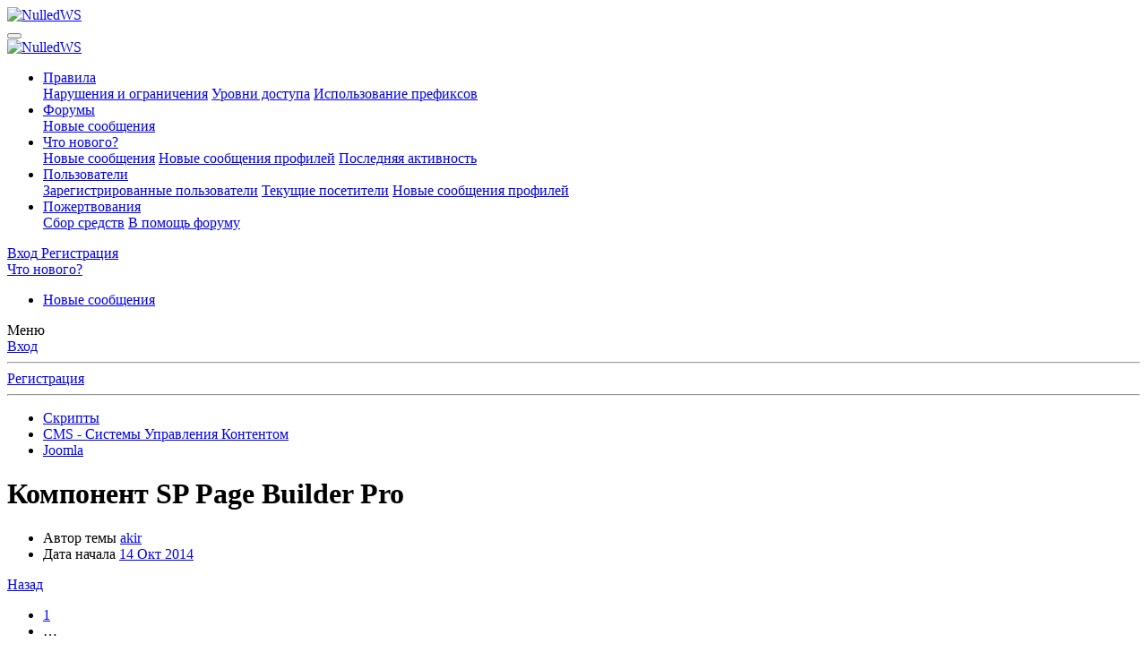

--- FILE ---
content_type: text/html; charset=utf-8
request_url: https://nulled.ws/threads/sp-page-builder-pro.256429/page-254
body_size: 28486
content:
<!DOCTYPE html>
<html id="XF" lang="ru-RU" dir="LTR"
	data-app="public"
	data-template="thread_view"
	data-container-key="node-149"
	data-content-key="thread-256429"
	data-logged-in="false"
	data-cookie-prefix="xf_"
	data-csrf="1769310558,aefdf77510eaca02f4c52447f1c93518"
	class="has-no-js template-thread_view"
	 data-run-jobs="">
<head>
	<meta charset="utf-8" />
	<meta http-equiv="X-UA-Compatible" content="IE=Edge" />
	<meta name="viewport" content="width=device-width, initial-scale=1, viewport-fit=cover">

	
	
	

	
	<title>Компонент - SP Page Builder Pro - Joomla - Page 254 - NulledWS</title>


	<link rel="manifest" href="/webmanifest.php">
	
		<meta name="theme-color" content="#185886" />
	

	<meta name="apple-mobile-web-app-title" content="NulledWS">
	

	
		
		<meta name="description" content="Ищу новый компонент для Джумлы:

Конструктор лэндинг страниц SP Page Builder Pro
*** Скрытый текст: У Вас недостаточно прав для просмотра скрытого текста..." />
		<meta property="og:description" content="Ищу новый компонент для Джумлы:

Конструктор лэндинг страниц SP Page Builder Pro
*** Скрытый текст: У Вас недостаточно прав для просмотра скрытого текста. Посетите тему на форуме! ***" />
		<meta property="twitter:description" content="Ищу новый компонент для Джумлы:

Конструктор лэндинг страниц SP Page Builder Pro
*** Скрытый текст: У Вас недостаточно прав для просмотра скрытого текста. Посетите тему на форуме! ***" />
	
	
		<meta property="og:url" content="https://nulled.cc/threads/sp-page-builder-pro.256429/" />
	
		<link rel="canonical" href="https://nulled.cc/threads/sp-page-builder-pro.256429/page-254" />
	
		
		<meta property="og:image" content="https://nulled.cc/data/avatars/h/278/278418.jpg?1378913271" />
		<meta property="twitter:image" content="https://nulled.cc/data/avatars/h/278/278418.jpg?1378913271" />
		<meta property="twitter:card" content="" />
	
	
		<link rel="prev" href="/threads/sp-page-builder-pro.256429/page-253" />
	
		<link rel="next" href="/threads/sp-page-builder-pro.256429/page-255" />
	

	
		
	
	
	<meta property="og:site_name" content="NulledWS" />


	
	
		
	
	
	<meta property="og:type" content="website" />


	
	
		
	
	
	
		<meta property="og:title" content="Компонент - SP Page Builder Pro - Joomla - Page 254 - NulledWS" />
		<meta property="twitter:title" content="Компонент - SP Page Builder Pro - Joomla - Page 254 - NulledWS" />
	


	
	
	
	

	
	

	


	<link rel="preload" href="/styles/fonts/fa/fa-regular-400.woff2?_v=5.15.3" as="font" type="font/woff2" crossorigin="anonymous" />


	<link rel="preload" href="/styles/fonts/fa/fa-solid-900.woff2?_v=5.15.3" as="font" type="font/woff2" crossorigin="anonymous" />


<link rel="preload" href="/styles/fonts/fa/fa-brands-400.woff2?_v=5.15.3" as="font" type="font/woff2" crossorigin="anonymous" />

	<link rel="stylesheet" href="/css.php?css=public%3Anormalize.css%2Cpublic%3Afa.css%2Cpublic%3Acore.less%2Cpublic%3Aapp.less&amp;s=6&amp;l=2&amp;d=1769089617&amp;k=a06faabe76b565483a290c307a0bc92ad9621af9" />

	<link rel="stylesheet" href="/css.php?css=public%3Aanonreferrersystem_style.less%2Cpublic%3Abb_code.less%2Cpublic%3Alightbox.less%2Cpublic%3Amessage.less%2Cpublic%3Amh_bb_code_hide.less%2Cpublic%3Amh_hide_auth_or_register.less%2Cpublic%3Anotices.less%2Cpublic%3Asiropu_ads_manager_ad.less%2Cpublic%3AsmokeMarkScammer.less%2Cpublic%3Asvg_indicator_post.less%2Cpublic%3Aextra.less&amp;s=6&amp;l=2&amp;d=1769089617&amp;k=8625b3ba535296a14e0fd0b479563e8ab5a1a7bb" />


	
		<script src="/js/xf/preamble.min.js?_v=550f7a0a"></script>
	


	
	
	<script async src="https://www.googletagmanager.com/gtag/js?id=G-D47ZD32EEF"></script>
	<script>
		window.dataLayer = window.dataLayer || [];
		function gtag(){dataLayer.push(arguments);}
		gtag('js', new Date());
		gtag('config', 'G-D47ZD32EEF', {
			// 
			
			
				'anonymize_ip': true,
			
		});
	</script>



	

		
			
		

		
	


</head>
<body data-template="thread_view">

	

		
			
		

		
	


	

		
			
		

		
	


<div class="p-pageWrapper" id="top">





<header class="p-header" id="header">
	<div class="p-header-inner">
		<div class="p-header-content">

			<div class="p-header-logo p-header-logo--image">
				<a href="/">
					<img src="/styles/default/nulled/ulogo.png" srcset="" alt="NulledWS"
						width="" height="" />
				</a>
			</div>

			
	

		
			
		

		
	


		</div>
	</div>
</header>





	<div class="p-navSticky p-navSticky--primary" data-xf-init="sticky-header">
		
	<nav class="p-nav">
		<div class="p-nav-inner">
			<button type="button" class="button--plain p-nav-menuTrigger button" data-xf-click="off-canvas" data-menu=".js-headerOffCanvasMenu" tabindex="0" aria-label="Меню"><span class="button-text">
				<i aria-hidden="true"></i>
			</span></button>

			<div class="p-nav-smallLogo">
				<a href="/">
					<img src="/styles/default/nulled/ulogo.png" srcset="" alt="NulledWS"
						width="" height="" />
				</a>
			</div>

			<div class="p-nav-scroller hScroller" data-xf-init="h-scroller" data-auto-scroll=".p-navEl.is-selected">
				<div class="hScroller-scroll">
					<ul class="p-nav-list js-offCanvasNavSource">
					
						<li>
							

	<div class="p-navEl " data-has-children="true">
		

			
	
	<a href="/pages/rules/"
		class="p-navEl-link p-navEl-link--splitMenu "
		
		
		data-nav-id="rules">Правила</a>


			<a data-xf-key="1"
				data-xf-click="menu"
				data-menu-pos-ref="< .p-navEl"
				class="p-navEl-splitTrigger"
				role="button"
				tabindex="0"
				aria-label="Toggle expanded"
				aria-expanded="false"
				aria-haspopup="true"></a>

		
		
			<div class="menu menu--structural" data-menu="menu" aria-hidden="true">
				<div class="menu-content">
					
						
	
	
	<a href="/pages/violations/"
		class="menu-linkRow u-indentDepth0 js-offCanvasCopy "
		
		
		data-nav-id="violations">Нарушения и ограничения</a>

	

					
						
	
	
	<a href="/pages/user-levels/"
		class="menu-linkRow u-indentDepth0 js-offCanvasCopy "
		
		
		data-nav-id="user_levels">Уровни доступа</a>

	

					
						
	
	
	<a href="/pages/threads-prefix/"
		class="menu-linkRow u-indentDepth0 js-offCanvasCopy "
		
		
		data-nav-id="threads_prefix">Использование префиксов</a>

	

					
				</div>
			</div>
		
	</div>


						</li>
					
						<li>
							

	<div class="p-navEl is-selected" data-has-children="true">
		

			
	
	<a href="/"
		class="p-navEl-link p-navEl-link--splitMenu "
		
		
		data-nav-id="forums">Форумы</a>


			<a data-xf-key="2"
				data-xf-click="menu"
				data-menu-pos-ref="< .p-navEl"
				class="p-navEl-splitTrigger"
				role="button"
				tabindex="0"
				aria-label="Toggle expanded"
				aria-expanded="false"
				aria-haspopup="true"></a>

		
		
			<div class="menu menu--structural" data-menu="menu" aria-hidden="true">
				<div class="menu-content">
					
						
	
	
	<a href="/whats-new/posts/"
		class="menu-linkRow u-indentDepth0 js-offCanvasCopy "
		
		
		data-nav-id="newPosts">Новые сообщения</a>

	

					
				</div>
			</div>
		
	</div>


						</li>
					
						<li>
							

	<div class="p-navEl " data-has-children="true">
		

			
	
	<a href="/whats-new/"
		class="p-navEl-link p-navEl-link--splitMenu "
		
		
		data-nav-id="whatsNew">Что нового?</a>


			<a data-xf-key="3"
				data-xf-click="menu"
				data-menu-pos-ref="< .p-navEl"
				class="p-navEl-splitTrigger"
				role="button"
				tabindex="0"
				aria-label="Toggle expanded"
				aria-expanded="false"
				aria-haspopup="true"></a>

		
		
			<div class="menu menu--structural" data-menu="menu" aria-hidden="true">
				<div class="menu-content">
					
						
	
	
	<a href="/whats-new/posts/"
		class="menu-linkRow u-indentDepth0 js-offCanvasCopy "
		 rel="nofollow"
		
		data-nav-id="whatsNewPosts">Новые сообщения</a>

	

					
						
	
	
	<a href="/whats-new/profile-posts/"
		class="menu-linkRow u-indentDepth0 js-offCanvasCopy "
		 rel="nofollow"
		
		data-nav-id="whatsNewProfilePosts">Новые сообщения профилей</a>

	

					
						
	
	
	<a href="/whats-new/latest-activity"
		class="menu-linkRow u-indentDepth0 js-offCanvasCopy "
		 rel="nofollow"
		
		data-nav-id="latestActivity">Последняя активность</a>

	

					
				</div>
			</div>
		
	</div>


						</li>
					
						<li>
							

	<div class="p-navEl " data-has-children="true">
		

			
	
	<a href="/members/"
		class="p-navEl-link p-navEl-link--splitMenu "
		
		
		data-nav-id="members">Пользователи</a>


			<a data-xf-key="4"
				data-xf-click="menu"
				data-menu-pos-ref="< .p-navEl"
				class="p-navEl-splitTrigger"
				role="button"
				tabindex="0"
				aria-label="Toggle expanded"
				aria-expanded="false"
				aria-haspopup="true"></a>

		
		
			<div class="menu menu--structural" data-menu="menu" aria-hidden="true">
				<div class="menu-content">
					
						
	
	
	<a href="/members/list/"
		class="menu-linkRow u-indentDepth0 js-offCanvasCopy "
		
		
		data-nav-id="registeredMembers">Зарегистрированные пользователи</a>

	

					
						
	
	
	<a href="/online/"
		class="menu-linkRow u-indentDepth0 js-offCanvasCopy "
		
		
		data-nav-id="currentVisitors">Текущие посетители</a>

	

					
						
	
	
	<a href="/whats-new/profile-posts/"
		class="menu-linkRow u-indentDepth0 js-offCanvasCopy "
		 rel="nofollow"
		
		data-nav-id="newProfilePosts">Новые сообщения профилей</a>

	

					
				</div>
			</div>
		
	</div>


						</li>
					
						<li>
							

	<div class="p-navEl " data-has-children="true">
		

			
	
	<a href="/dbtech-donate/"
		class="p-navEl-link p-navEl-link--splitMenu "
		
		
		data-nav-id="dbtechDonate">Пожертвования</a>


			<a data-xf-key="5"
				data-xf-click="menu"
				data-menu-pos-ref="< .p-navEl"
				class="p-navEl-splitTrigger"
				role="button"
				tabindex="0"
				aria-label="Toggle expanded"
				aria-expanded="false"
				aria-haspopup="true"></a>

		
		
			<div class="menu menu--structural" data-menu="menu" aria-hidden="true">
				<div class="menu-content">
					
						
	
	
	<a href="/dbtech-donate/"
		class="menu-linkRow u-indentDepth0 js-offCanvasCopy "
		
		
		data-nav-id="dbtechDonateDrives">Сбор средств</a>

	

					
						
	
	
	<a href="/dbtech-donate/drives/v-pomosch-forumu.1/"
		class="menu-linkRow u-indentDepth0 js-offCanvasCopy "
		 rel="nofollow"
		
		data-nav-id="dbtechDonateDrive1">В помощь форуму</a>

	

					
				</div>
			</div>
		
	</div>


						</li>
					
					</ul>
				</div>
			</div>

			<div class="p-nav-opposite">
				<div class="p-navgroup p-account p-navgroup--guest">
					
						<a href="/login/" class="p-navgroup-link p-navgroup-link--textual p-navgroup-link--logIn"
							data-xf-click="overlay" data-follow-redirects="on">
							<span class="p-navgroup-linkText">Вход</span>
						</a>
						
							<a href="/register/" class="p-navgroup-link p-navgroup-link--textual p-navgroup-link--register"
								data-xf-click="overlay" data-follow-redirects="on">
								<span class="p-navgroup-linkText">Регистрация</span>
							</a>
						
					
				</div>

				<div class="p-navgroup p-discovery p-discovery--noSearch">
					<a href="/whats-new/"
						class="p-navgroup-link p-navgroup-link--iconic p-navgroup-link--whatsnew"
						aria-label="Что нового?"
						title="Что нового?">
						<i aria-hidden="true"></i>
						<span class="p-navgroup-linkText">Что нового?</span>
					</a>

					
				</div>
			</div>
		</div>
	</nav>

	</div>
	
	
		<div class="p-sectionLinks">
			<div class="p-sectionLinks-inner hScroller" data-xf-init="h-scroller">
				<div class="hScroller-scroll">
					<ul class="p-sectionLinks-list">
					
						<li>
							

	<div class="p-navEl " >
		

			
	
	<a href="/whats-new/posts/"
		class="p-navEl-link "
		
		data-xf-key="alt+1"
		data-nav-id="newPosts">Новые сообщения</a>


			

		
		
	</div>


						</li>
					
					</ul>
				</div>
			</div>
		</div>
	



<div class="offCanvasMenu offCanvasMenu--nav js-headerOffCanvasMenu" data-menu="menu" aria-hidden="true" data-ocm-builder="navigation">
	<div class="offCanvasMenu-backdrop" data-menu-close="true"></div>
	<div class="offCanvasMenu-content">
		<div class="offCanvasMenu-header">
			Меню
			<a class="offCanvasMenu-closer" data-menu-close="true" role="button" tabindex="0" aria-label="Закрыть"></a>
		</div>
		
			<div class="p-offCanvasRegisterLink">
				<div class="offCanvasMenu-linkHolder">
					<a href="/login/" class="offCanvasMenu-link" data-xf-click="overlay" data-menu-close="true">
						Вход
					</a>
				</div>
				<hr class="offCanvasMenu-separator" />
				
					<div class="offCanvasMenu-linkHolder">
						<a href="/register/" class="offCanvasMenu-link" data-xf-click="overlay" data-menu-close="true">
							Регистрация
						</a>
					</div>
					<hr class="offCanvasMenu-separator" />
				
			</div>
		
		<div class="js-offCanvasNavTarget"></div>
		<div class="offCanvasMenu-installBanner js-installPromptContainer" style="display: none;" data-xf-init="install-prompt">
			<div class="offCanvasMenu-installBanner-header">Приложение</div>
			<button type="button" class="js-installPromptButton button"><span class="button-text">Установить</span></button>
			<template class="js-installTemplateIOS">
				<div class="overlay-title">How to install the app on iOS</div>
				<div class="block-body">
					<div class="block-row">
						<p>
							Follow along with the video below to see how to install our site as a web app on your home screen.
						</p>
						<p style="text-align: center">
							<video src="/styles/default/xenforo/add_to_home.mp4"
								width="280" height="480" autoplay loop muted playsinline></video>
						</p>
						<p>
							<small><strong>Примечание:</strong> This feature may not be available in some browsers.</small>
						</p>
					</div>
				</div>
			</template>
		</div>
	</div>
</div>

<div class="p-body">
	<div class="p-body-inner">
		<!--XF:EXTRA_OUTPUT-->


		

		

		
	

		
			
		

		
	


		
	
		<ul class="p-breadcrumbs "
			itemscope itemtype="https://schema.org/BreadcrumbList">
		
			

			
			

			

			
			
				
				
	<li itemprop="itemListElement" itemscope itemtype="https://schema.org/ListItem">
		<a href="/categories/skripty.361/" itemprop="item">
			<span itemprop="name">Скрипты</span>
		</a>
		<meta itemprop="position" content="1" />
	</li>

			
				
				
	<li itemprop="itemListElement" itemscope itemtype="https://schema.org/ListItem">
		<a href="/forums/cms-sistemy-upravleniya-kontentom.671/" itemprop="item">
			<span itemprop="name">CMS - Системы Управления Контентом</span>
		</a>
		<meta itemprop="position" content="2" />
	</li>

			
				
				
	<li itemprop="itemListElement" itemscope itemtype="https://schema.org/ListItem">
		<a href="/forums/joomla.149/" itemprop="item">
			<span itemprop="name">Joomla</span>
		</a>
		<meta itemprop="position" content="3" />
	</li>

			

		
		</ul>
	

		
	

		
			
		

		
	



		
	<noscript class="js-jsWarning"><div class="blockMessage blockMessage--important blockMessage--iconic u-noJsOnly">JavaScript отключён. Чтобы полноценно использовать наш сайт, включите JavaScript в своём браузере.</div></noscript>

		
	<div class="blockMessage blockMessage--important blockMessage--iconic js-browserWarning" style="display: none">Вы используете устаревший браузер. Этот и другие сайты могут отображаться в нём некорректно.<br />Вам необходимо обновить браузер или попробовать использовать <a href="https://www.google.com/chrome/" target="_blank" rel="noopener">другой</a>.</div>


		
			<div class="p-body-header">
			
				
					<div class="p-title ">
					
						
							<h1 class="p-title-value"><span class="label label--lightGreen" dir="auto">Компонент</span><span class="label-append">&nbsp;</span>SP Page Builder Pro</h1>
						
						
					
					</div>
				

				
					<div class="p-description">
	<ul class="listInline listInline--bullet">
		<li>
			<i class="fa--xf far fa-user" aria-hidden="true" title="Автор темы"></i>
			<span class="u-srOnly">Автор темы</span>

			<a href="/members/akir.278418/" class="username  u-concealed" dir="auto" data-user-id="278418" data-xf-init="member-tooltip">akir</a>
		</li>
		<li>
			<i class="fa--xf far fa-clock" aria-hidden="true" title="Дата начала"></i>
			<span class="u-srOnly">Дата начала</span>

			<a href="/threads/sp-page-builder-pro.256429/" class="u-concealed"><time  class="u-dt" dir="auto" datetime="2014-10-14T18:19:20+0300" data-time="1413299960" data-date-string="14 Окт 2014" data-time-string="18:19" title="14 Окт 2014 в 18:19">14 Окт 2014</time></a>
		</li>
		
	</ul>

	

</div>
				
			
			</div>
		

		<div class="p-body-main  ">
			
			<div class="p-body-contentCol"></div>
			

			

			<div class="p-body-content">
				
	

		
			
		

		
	


				<div class="p-body-pageContent">



	








	
	
	
		
	
	
	


	
	
	
		
	
	
	


	
	
		
	
	
	


	
	


	
	
	











	



	

	
		
	








	

		
			
		

		
	











	

		
			
		

		
	



	

		
			
		

		
	



<div class="block block--messages" data-xf-init="" data-type="post" data-href="/inline-mod/" data-search-target="*">

	<span class="u-anchorTarget" id="posts"></span>

	
		
	

	

	<div class="block-outer"><div class="block-outer-main"><nav class="pageNavWrapper pageNavWrapper--mixed ">



<div class="pageNav pageNav--skipStart pageNav--skipEnd">
	
		<a href="/threads/sp-page-builder-pro.256429/page-253" class="pageNav-jump pageNav-jump--prev">Назад</a>
	

	<ul class="pageNav-main">
		

	
		<li class="pageNav-page "><a href="/threads/sp-page-builder-pro.256429/">1</a></li>
	


		
			
				<li class="pageNav-page pageNav-page--skip pageNav-page--skipStart">
					<a data-xf-init="tooltip" title="Перейти к странице"
						data-xf-click="menu"
						role="button" tabindex="0" aria-expanded="false" aria-haspopup="true">…</a>
					

	<div class="menu menu--pageJump" data-menu="menu" aria-hidden="true">
		<div class="menu-content">
			<h4 class="menu-header">Перейти к странице</h4>
			<div class="menu-row" data-xf-init="page-jump" data-page-url="/threads/sp-page-builder-pro.256429/page-%page%">
				<div class="inputGroup inputGroup--numbers">
					<div class="inputGroup inputGroup--numbers inputNumber" data-xf-init="number-box"><input type="number" pattern="\d*" class="input input--number js-numberBoxTextInput input input--numberNarrow js-pageJumpPage" value="251"  min="1" max="279" step="1" required="required" data-menu-autofocus="true" /></div>
					<span class="inputGroup-text"><button type="button" class="js-pageJumpGo button"><span class="button-text">Выполнить</span></button></span>
				</div>
			</div>
		</div>
	</div>

				</li>
			
		

		
			

	
		<li class="pageNav-page pageNav-page--earlier"><a href="/threads/sp-page-builder-pro.256429/page-252">252</a></li>
	

		
			

	
		<li class="pageNav-page pageNav-page--earlier"><a href="/threads/sp-page-builder-pro.256429/page-253">253</a></li>
	

		
			

	
		<li class="pageNav-page pageNav-page--current "><a href="/threads/sp-page-builder-pro.256429/page-254">254</a></li>
	

		
			

	
		<li class="pageNav-page pageNav-page--later"><a href="/threads/sp-page-builder-pro.256429/page-255">255</a></li>
	

		
			

	
		<li class="pageNav-page pageNav-page--later"><a href="/threads/sp-page-builder-pro.256429/page-256">256</a></li>
	

		

		
			
				<li class="pageNav-page pageNav-page--skip pageNav-page--skipEnd">
					<a data-xf-init="tooltip" title="Перейти к странице"
						data-xf-click="menu"
						role="button" tabindex="0" aria-expanded="false" aria-haspopup="true">…</a>
					

	<div class="menu menu--pageJump" data-menu="menu" aria-hidden="true">
		<div class="menu-content">
			<h4 class="menu-header">Перейти к странице</h4>
			<div class="menu-row" data-xf-init="page-jump" data-page-url="/threads/sp-page-builder-pro.256429/page-%page%">
				<div class="inputGroup inputGroup--numbers">
					<div class="inputGroup inputGroup--numbers inputNumber" data-xf-init="number-box"><input type="number" pattern="\d*" class="input input--number js-numberBoxTextInput input input--numberNarrow js-pageJumpPage" value="257"  min="1" max="279" step="1" required="required" data-menu-autofocus="true" /></div>
					<span class="inputGroup-text"><button type="button" class="js-pageJumpGo button"><span class="button-text">Выполнить</span></button></span>
				</div>
			</div>
		</div>
	</div>

				</li>
			
		

		

	
		<li class="pageNav-page "><a href="/threads/sp-page-builder-pro.256429/page-279">279</a></li>
	

	</ul>

	
		<a href="/threads/sp-page-builder-pro.256429/page-255" class="pageNav-jump pageNav-jump--next">Вперёд</a>
	
</div>

<div class="pageNavSimple">
	
		<a href="/threads/sp-page-builder-pro.256429/"
			class="pageNavSimple-el pageNavSimple-el--first"
			data-xf-init="tooltip" title="First">
			<i aria-hidden="true"></i> <span class="u-srOnly">First</span>
		</a>
		<a href="/threads/sp-page-builder-pro.256429/page-253" class="pageNavSimple-el pageNavSimple-el--prev">
			<i aria-hidden="true"></i> Назад
		</a>
	

	<a class="pageNavSimple-el pageNavSimple-el--current"
		data-xf-init="tooltip" title="Перейти к странице"
		data-xf-click="menu" role="button" tabindex="0" aria-expanded="false" aria-haspopup="true">
		254 из 279
	</a>
	

	<div class="menu menu--pageJump" data-menu="menu" aria-hidden="true">
		<div class="menu-content">
			<h4 class="menu-header">Перейти к странице</h4>
			<div class="menu-row" data-xf-init="page-jump" data-page-url="/threads/sp-page-builder-pro.256429/page-%page%">
				<div class="inputGroup inputGroup--numbers">
					<div class="inputGroup inputGroup--numbers inputNumber" data-xf-init="number-box"><input type="number" pattern="\d*" class="input input--number js-numberBoxTextInput input input--numberNarrow js-pageJumpPage" value="254"  min="1" max="279" step="1" required="required" data-menu-autofocus="true" /></div>
					<span class="inputGroup-text"><button type="button" class="js-pageJumpGo button"><span class="button-text">Выполнить</span></button></span>
				</div>
			</div>
		</div>
	</div>


	
		<a href="/threads/sp-page-builder-pro.256429/page-255" class="pageNavSimple-el pageNavSimple-el--next">
			Вперёд <i aria-hidden="true"></i>
		</a>
		<a href="/threads/sp-page-builder-pro.256429/page-279"
			class="pageNavSimple-el pageNavSimple-el--last"
			data-xf-init="tooltip" title="Last">
			<i aria-hidden="true"></i> <span class="u-srOnly">Last</span>
		</a>
	
</div>

</nav>



</div></div>

	

	
		
	<div class="block-outer js-threadStatusField"></div>

	

	<div class="block-container lbContainer"
		data-xf-init="lightbox select-to-quote"
		data-message-selector=".js-post"
		data-lb-id="thread-256429"
		data-lb-universal="0">

		<div class="block-body js-replyNewMessageContainer">
			
				
	

	
	

	

	
	<article class="message message--post js-post js-inlineModContainer  "
		data-author="akir"
		data-content="post-2332627"
		id="js-post-2332627"
		>

		

		<span class="u-anchorTarget" id="post-2332627"></span>

		
			<div class="message-inner">
				
					<div class="message-cell message-cell--user">
						

	<section class="message-user"
		>

		

		<div class="message-avatar ">
			<div class="message-avatar-wrapper">
				<a href="/members/akir.278418/" class="avatar avatar--m" data-user-id="278418" data-xf-init="member-tooltip">
			<img src="/data/avatars/m/278/278418.jpg?1378913271" srcset="/data/avatars/l/278/278418.jpg?1378913271 2x" alt="akir" class="avatar-u278418-m" width="96" height="96" loading="lazy" /> 
		</a>
				
			</div>
		</div>
		<div class="message-userDetails">
			<h4 class="message-name"><a href="/members/akir.278418/" class="username " dir="auto" data-user-id="278418" data-xf-init="member-tooltip">akir</a></h4>
			

	<h5 class="userTitle message-userTitle" dir="auto">Профессор</h5>
			
		

</div>
		
			
			
				<div class="message-userExtras">
				
					
						<dl class="pairs pairs--justified">
							<dt>Регистрация</dt>
							<dd>6 Апр 2012</dd>
						</dl>
					
					
						<dl class="pairs pairs--justified">
							<dt>Сообщения</dt>
							<dd>165</dd>
						</dl>
					
					
					
						<dl class="pairs pairs--justified">
							<dt>Реакции</dt>
							<dd>39</dd>
						</dl>
					
					
					
					
					
					
						

	

						
					
				
				</div>
			
		
		<span class="message-userArrow"></span>
	</section>

					</div>
				

				
					<div class="message-cell message-cell--main">
					
						<div class="message-main js-quickEditTarget">

							
								

	

	<header class="message-attribution message-attribution--split">
		<ul class="message-attribution-main listInline ">
			
			
			<li class="u-concealed">
				<a href="/threads/sp-page-builder-pro.256429/post-2332627" rel="nofollow" >
					<time  class="u-dt" dir="auto" datetime="2014-10-14T18:19:20+0300" data-time="1413299960" data-date-string="14 Окт 2014" data-time-string="18:19" title="14 Окт 2014 в 18:19">14 Окт 2014</time>
				</a>
			</li>
			
		</ul>

		<ul class="message-attribution-opposite message-attribution-opposite--list ">
			















	<li><span class="indicatorPost indicatorPost--starter">Автор темы</span></li>

   



			
			<li>
				<a href="/threads/sp-page-builder-pro.256429/post-2332627"
					class="message-attribution-gadget"
					data-xf-init="share-tooltip"
					data-href="/posts/2332627/share"
					aria-label="Поделиться"
					rel="nofollow">
					<i class="fa--xf far fa-share-alt" aria-hidden="true"></i>
				</a>
			</li>
			
			
				<li>
					<a href="/threads/sp-page-builder-pro.256429/post-2332627" rel="nofollow">
						#1
					</a>
				</li>
			
		</ul>
	</header>

							

							<div class="message-content js-messageContent">
							

								
									
	
	
	

								

								
									
	

	<div class="message-userContent lbContainer js-lbContainer "
		data-lb-id="post-2332627"
		data-lb-caption-desc="akir &middot; 14 Окт 2014 в 18:19">

		
			

	

		

		<article class="message-body js-selectToQuote">
			
				
			

			<div >
				
					
	

		
			
		

		
	

<div class="bbWrapper">Ищу новый компонент для Джумлы:<br />
<br />
Конструктор лэндинг страниц <span style="font-size: 15px"><b>SP Page Builder Pro</b></span><br />



	
	<div class="bbCodeBlock bbCodeBlock--hide bbCodeBlock--hidden">
		
			<div class="bbCodeBlock-title">
				Скрытое содержимое доступно для зарегистрированных пользователей!
			</div>
		
		
	</div></div>

	

		
			
		

		
	

				
			</div>

			<div class="js-selectToQuoteEnd">&nbsp;</div>
			
				
			
		</article>

		
			

	

		

		
	</div>

								

								
									
	

	

								

								
									
	

		
			
		

		
	


	


	

		
			
		

		
	

								

							
							</div>

							
								
	

	<footer class="message-footer">
		

		

		<div class="reactionsBar js-reactionsList is-active">
			
	
	
		<ul class="reactionSummary">
		
			<li><span class="reaction reaction--small reaction--1" data-reaction-id="1"><i aria-hidden="true"></i><img src="[data-uri]" class="reaction-sprite js-reaction" alt="Нравится" title="Нравится" /></span></li>
		
		</ul>
	


<span class="u-srOnly">Реакции:</span>
<a class="reactionsBar-link" href="/posts/2332627/reactions" data-xf-click="overlay" data-cache="false" rel="nofollow"><bdi>bahajonkiller</bdi>, <bdi>uman4an</bdi>, <bdi>naivegate</bdi> и 5 других</a>
		</div>

		<div class="js-historyTarget message-historyTarget toggleTarget" data-href="trigger-href"></div>
	</footer>

							
						</div>

					
					</div>
				
			</div>
		
	</article>

	
	





	

		
			
		

		
	



					

					
						

	
	

	

	
	<article class="message message--post js-post js-inlineModContainer  "
		data-author="Vdakimir"
		data-content="post-2990343"
		id="js-post-2990343"
		itemscope itemtype="https://schema.org/Comment" itemid="https://nulled.cc/posts/2990343/">

		
			<meta itemprop="parentItem" itemscope itemid="https://nulled.cc/threads/sp-page-builder-pro.256429/" />
		

		<span class="u-anchorTarget" id="post-2990343"></span>

		
			<div class="message-inner">
				
					<div class="message-cell message-cell--user">
						

	<section class="message-user"
		itemprop="author" itemscope itemtype="https://schema.org/Person" itemid="https://nulled.cc/members/vdakimir.429889/">

		
			<meta itemprop="url" content="https://nulled.cc/members/vdakimir.429889/" />
		

		<div class="message-avatar ">
			<div class="message-avatar-wrapper">
				<a href="/members/vdakimir.429889/" class="avatar avatar--m avatar--default avatar--default--dynamic" data-user-id="429889" data-xf-init="member-tooltip" style="background-color: #996633; color: #dfbf9f">
			<span class="avatar-u429889-m" role="img" aria-label="Vdakimir">V</span> 
		</a>
				
			</div>
		</div>
		<div class="message-userDetails">
			<h4 class="message-name"><a href="/members/vdakimir.429889/" class="username " dir="auto" data-user-id="429889" data-xf-init="member-tooltip"><span itemprop="name">Vdakimir</span></a></h4>
			

	<h5 class="userTitle message-userTitle" dir="auto" itemprop="jobTitle">Постоялец</h5>
			
		

</div>
		
			
			
				<div class="message-userExtras">
				
					
						<dl class="pairs pairs--justified">
							<dt>Регистрация</dt>
							<dd>15 Фев 2016</dd>
						</dl>
					
					
						<dl class="pairs pairs--justified">
							<dt>Сообщения</dt>
							<dd>100</dd>
						</dl>
					
					
					
						<dl class="pairs pairs--justified">
							<dt>Реакции</dt>
							<dd>20</dd>
						</dl>
					
					
					
					
					
					
						

	

						
							

	

						
					
				
				</div>
			
		
		<span class="message-userArrow"></span>
	</section>

					</div>
				

				
					<div class="message-cell message-cell--main">
					
						<div class="message-main js-quickEditTarget">

							
								

	

	<header class="message-attribution message-attribution--split">
		<ul class="message-attribution-main listInline ">
			
			
			<li class="u-concealed">
				<a href="/threads/sp-page-builder-pro.256429/post-2990343" rel="nofollow" itemprop="url">
					<time  class="u-dt" dir="auto" datetime="2022-12-10T09:27:05+0200" data-time="1670657225" data-date-string="10 Дек 2022" data-time-string="09:27" title="10 Дек 2022 в 09:27" itemprop="datePublished">10 Дек 2022</time>
				</a>
			</li>
			
		</ul>

		<ul class="message-attribution-opposite message-attribution-opposite--list ">
			















   



			
			<li>
				<a href="/threads/sp-page-builder-pro.256429/post-2990343"
					class="message-attribution-gadget"
					data-xf-init="share-tooltip"
					data-href="/posts/2990343/share"
					aria-label="Поделиться"
					rel="nofollow">
					<i class="fa--xf far fa-share-alt" aria-hidden="true"></i>
				</a>
			</li>
			
			
				<li>
					<a href="/threads/sp-page-builder-pro.256429/post-2990343" rel="nofollow">
						#2.531
					</a>
				</li>
			
		</ul>
	</header>

							

							<div class="message-content js-messageContent">
							

								
									
	
	
	

								

								
									
	

	<div class="message-userContent lbContainer js-lbContainer "
		data-lb-id="post-2990343"
		data-lb-caption-desc="Vdakimir &middot; 10 Дек 2022 в 09:27">

		

		<article class="message-body js-selectToQuote">
			
				
			

			<div itemprop="text">
				
					
	

		
			
		

		
	

<div class="bbWrapper"><blockquote data-attributes="member: 350392" data-quote="Romanychch" data-source="post: 2990323"
	class="bbCodeBlock bbCodeBlock--expandable bbCodeBlock--quote js-expandWatch">
	
		<div class="bbCodeBlock-title">
			
				<a href="/goto/post?id=2990323"
					class="bbCodeBlock-sourceJump"
					rel="nofollow"
					data-xf-click="attribution"
					data-content-selector="#post-2990323">Romanychch написал(а):</a>
			
		</div>
	
	<div class="bbCodeBlock-content">
		
		<div class="bbCodeBlock-expandContent js-expandContent ">
			Не знаю, в чём собственно может быть &quot;возня&quot;. Всё зависит от того, поддерживают ли расширения, которые установлены на вашем сайте PHP 8.<br />
Если речь идёт о фреймворке Helix Ultimate + SP Page Builder Pro (как 3-я, так и 4-я) - то с PHP 8 они работают прекрасно.<br />
У меня уже везде стоит PHP 8.0. Скоро буду думать о включении на Хостинге PHP 8.1. PHP 8.2 только что вышел, его пока рано использовать, имхо.
		</div>
		<div class="bbCodeBlock-expandLink js-expandLink"><a role="button" tabindex="0">Нажмите для раскрытия...</a></div>
	</div>
</blockquote><br />
Я присматриваюсь к переходу на PHP 8, как к миграции существующего сайта на Joomla 4 + Helix Ultimate + SP Page Builder Pro 4. Сейчас: PHP 7.4, joomla 3, SP Page Builder Pro 3 + порядка 10 разных модулей по типу галерей, слайдеров и т.п. Сейчас смотрю на будущее возможна ли миграция и на сколько это всё будет трудозатратно.</div>

	

		
			
		

		
	

				
			</div>

			<div class="js-selectToQuoteEnd">&nbsp;</div>
			
				
			
		</article>

		

		
	</div>

								

								
									
	

	

								

								
									
	

		
			
		

		
	


	


	

		
			
		

		
	

								

							
							</div>

							
								
	

	<footer class="message-footer">
		
			<div class="message-microdata" itemprop="interactionStatistic" itemtype="https://schema.org/InteractionCounter" itemscope>
				<meta itemprop="userInteractionCount" content="0" />
				<meta itemprop="interactionType" content="https://schema.org/LikeAction" />
			</div>
		

		

		<div class="reactionsBar js-reactionsList ">
			
		</div>

		<div class="js-historyTarget message-historyTarget toggleTarget" data-href="trigger-href"></div>
	</footer>

							
						</div>

					
					</div>
				
			</div>
		
	</article>

	
	

					

					

				

	

		
			
		

		
	




	

		
			
		

		
	



					

					
						

	
	

	

	
	<article class="message message--post js-post js-inlineModContainer  "
		data-author="Romanychch"
		data-content="post-2990859"
		id="js-post-2990859"
		itemscope itemtype="https://schema.org/Comment" itemid="https://nulled.cc/posts/2990859/">

		
			<meta itemprop="parentItem" itemscope itemid="https://nulled.cc/threads/sp-page-builder-pro.256429/" />
		

		<span class="u-anchorTarget" id="post-2990859"></span>

		
			<div class="message-inner">
				
					<div class="message-cell message-cell--user">
						

	<section class="message-user"
		itemprop="author" itemscope itemtype="https://schema.org/Person" itemid="https://nulled.cc/members/romanychch.350392/">

		
			<meta itemprop="url" content="https://nulled.cc/members/romanychch.350392/" />
		

		<div class="message-avatar ">
			<div class="message-avatar-wrapper">
				<a href="/members/romanychch.350392/" class="avatar avatar--m" data-user-id="350392" data-xf-init="member-tooltip">
			<img src="/data/avatars/m/350/350392.jpg?1431677349" srcset="/data/avatars/l/350/350392.jpg?1431677349 2x" alt="Romanychch" class="avatar-u350392-m" width="96" height="96" loading="lazy" itemprop="image" /> 
		</a>
				
			</div>
		</div>
		<div class="message-userDetails">
			<h4 class="message-name"><a href="/members/romanychch.350392/" class="username " dir="auto" data-user-id="350392" data-xf-init="member-tooltip"><span itemprop="name">Romanychch</span></a></h4>
			

	<h5 class="userTitle message-userTitle" dir="auto" itemprop="jobTitle">Хранитель порядка</h5>
			
		

</div>
		
			
			
				<div class="message-userExtras">
				
					
						<dl class="pairs pairs--justified">
							<dt>Регистрация</dt>
							<dd>14 Дек 2013</dd>
						</dl>
					
					
						<dl class="pairs pairs--justified">
							<dt>Сообщения</dt>
							<dd>393</dd>
						</dl>
					
					
					
						<dl class="pairs pairs--justified">
							<dt>Реакции</dt>
							<dd>880</dd>
						</dl>
					
					
					
					
					
					
						

	

						
							

	

						
					
				
				</div>
			
		
		<span class="message-userArrow"></span>
	</section>

					</div>
				

				
					<div class="message-cell message-cell--main">
					
						<div class="message-main js-quickEditTarget">

							
								

	

	<header class="message-attribution message-attribution--split">
		<ul class="message-attribution-main listInline ">
			
			
			<li class="u-concealed">
				<a href="/threads/sp-page-builder-pro.256429/post-2990859" rel="nofollow" itemprop="url">
					<time  class="u-dt" dir="auto" datetime="2023-01-01T14:01:47+0200" data-time="1672574507" data-date-string="1 Янв 2023" data-time-string="14:01" title="1 Янв 2023 в 14:01" itemprop="datePublished">1 Янв 2023</time>
				</a>
			</li>
			
		</ul>

		<ul class="message-attribution-opposite message-attribution-opposite--list ">
			















   



			
			<li>
				<a href="/threads/sp-page-builder-pro.256429/post-2990859"
					class="message-attribution-gadget"
					data-xf-init="share-tooltip"
					data-href="/posts/2990859/share"
					aria-label="Поделиться"
					rel="nofollow">
					<i class="fa--xf far fa-share-alt" aria-hidden="true"></i>
				</a>
			</li>
			
			
				<li>
					<a href="/threads/sp-page-builder-pro.256429/post-2990859" rel="nofollow">
						#2.532
					</a>
				</li>
			
		</ul>
	</header>

							

							<div class="message-content js-messageContent">
							

								
									
	
	
	

								

								
									
	

	<div class="message-userContent lbContainer js-lbContainer "
		data-lb-id="post-2990859"
		data-lb-caption-desc="Romanychch &middot; 1 Янв 2023 в 14:01">

		

		<article class="message-body js-selectToQuote">
			
				
			

			<div itemprop="text">
				
					
	

		
			
		

		
	

<div class="bbWrapper"><h4>SP Page Builder 4 Pro&#8203;</h4>Version: <b>4.0.7</b><br />
<br />
<script class="js-extraPhrases" type="application/json">
			{
				"lightbox_close": "Закрыть",
				"lightbox_next": "Следующее",
				"lightbox_previous": "Предыдущее",
				"lightbox_error": "Запрашиваемое содержимое не может быть загружено. Пожалуйста, попробуйте позже.",
				"lightbox_start_slideshow": "Начать слайд-шоу",
				"lightbox_stop_slideshow": "Остановить слайд-шоу",
				"lightbox_full_screen": "Полный экран",
				"lightbox_thumbnails": "Миниатюры",
				"lightbox_download": "Скачать",
				"lightbox_share": "Поделиться",
				"lightbox_zoom": "Увеличить",
				"lightbox_new_window": "Новое окно",
				"lightbox_toggle_sidebar": "Скрыть боковую панель"
			}
			</script>
		
		
	


	<div class="bbImageWrapper  js-lbImage" title="SP Page Builder Pro 4 v4.0.7"
		data-src="https://www.joomshaper.com/images/2022/12/28/4.0.7-fin-2.jpg" data-lb-sidebar-href="" data-lb-caption-extra-html="" data-single-image="1">
		<img src="https://www.joomshaper.com/images/2022/12/28/4.0.7-fin-2.jpg"
			data-url="https://www.joomshaper.com/images/2022/12/28/4.0.7-fin-2.jpg"
			class="bbImage"
			data-zoom-target="1"
			style="width: 300px"
			alt="SP Page Builder Pro 4 v4.0.7"
			title="SP Page Builder Pro 4 v4.0.7"
			width="" height="" loading="lazy" />
	</div><br />
<br />


<div class="block-mhhide block-mhhide--link">
	Для просмотра скрытого содержимого вы должны <a href="/login/">войти</a> или <a href="/register/">зарегистрироваться</a>.
</div><br />


<div class="bbCodeSpoiler">
	<button type="button" class="bbCodeSpoiler-button button--longText button" data-xf-click="toggle" data-xf-init="tooltip" title="Нажмите для открытия или закрытия спойлера"><span class="button-text">

		<span>Спойлер: <span class="bbCodeSpoiler-button-title">Changelog</span></span>
	</span></button>
	<div class="bbCodeSpoiler-content">
		<div class="bbCodeBlock bbCodeBlock--spoiler">
			<div class="bbCodeBlock-content"><ul>
<li data-xf-list-type="ul"><b>Update</b>: The Page Category feature is restored</li>
<li data-xf-list-type="ul"><b>Update</b>: Improved addons’ paste style functionality</li>
<li data-xf-list-type="ul"><b>Update</b>: Render multiple SP Page Builder modules in a nested row</li>
<li data-xf-list-type="ul"><b>Fix</b>: Feature Box addon’s title font family, icon remove option, wrong class selector for width, and background hover color issue</li>
<li data-xf-list-type="ul"><b>Fix</b>: Media Manager disappearing issue when scrolling down and selecting an image</li>
<li data-xf-list-type="ul"><b>Fix</b>: Page redirects issue when Add New Page, Save, and Close button is pressed</li>
<li data-xf-list-type="ul"><b>Fix</b>: Image Carousel addon’s arrow height issue</li>
<li data-xf-list-type="ul"><b>Fix</b>: Column drop placeholder issue when Image Carousel addon is present on a page</li>
<li data-xf-list-type="ul"><b>Fix</b>: Carousel Pro addon’s arrow height width showing the wrong values</li>
<li data-xf-list-type="ul"><b>Fix</b>: Testimonial Pro, Tabs, and Heading’s issue with layouts and blocks</li>
<li data-xf-list-type="ul"><b>Fix</b>: Console error when Client addon carousel is active</li>
<li data-xf-list-type="ul"><b>Fix</b>: Performance issue – Out of Memory when multiple slider type addons are added to a page</li>
<li data-xf-list-type="ul"><b>Fix</b>: Column background overlay, Row overflow, and center alignment issue</li>
</ul></div>
		</div>
	</div>
</div></div>

	

		
			
		

		
	

				
			</div>

			<div class="js-selectToQuoteEnd">&nbsp;</div>
			
				
			
		</article>

		

		
	</div>

								

								
									
	

	

								

								
									
	

		
			
		

		
	


	


	

		
			
		

		
	

								

							
							</div>

							
								
	

	<footer class="message-footer">
		
			<div class="message-microdata" itemprop="interactionStatistic" itemtype="https://schema.org/InteractionCounter" itemscope>
				<meta itemprop="userInteractionCount" content="10" />
				<meta itemprop="interactionType" content="https://schema.org/LikeAction" />
			</div>
		

		

		<div class="reactionsBar js-reactionsList is-active">
			
	
	
		<ul class="reactionSummary">
		
			<li><span class="reaction reaction--small reaction--1" data-reaction-id="1"><i aria-hidden="true"></i><img src="[data-uri]" class="reaction-sprite js-reaction" alt="Нравится" title="Нравится" /></span></li>
		
		</ul>
	


<span class="u-srOnly">Реакции:</span>
<a class="reactionsBar-link" href="/posts/2990859/reactions" data-xf-click="overlay" data-cache="false" rel="nofollow"><bdi>msena</bdi>, <bdi>konservat0r</bdi>, <bdi>Agr3ss0r</bdi> и 7 других</a>
		</div>

		<div class="js-historyTarget message-historyTarget toggleTarget" data-href="trigger-href"></div>
	</footer>

							
						</div>

					
					</div>
				
			</div>
		
	</article>

	
	

					

					

				

	

		
			
		

		
	




	

		
			
		

		
	



					

					
						

	
	

	

	
	<article class="message message--post js-post js-inlineModContainer  "
		data-author="msena"
		data-content="post-2992192"
		id="js-post-2992192"
		itemscope itemtype="https://schema.org/Comment" itemid="https://nulled.cc/posts/2992192/">

		
			<meta itemprop="parentItem" itemscope itemid="https://nulled.cc/threads/sp-page-builder-pro.256429/" />
		

		<span class="u-anchorTarget" id="post-2992192"></span>

		
			<div class="message-inner">
				
					<div class="message-cell message-cell--user">
						

	<section class="message-user"
		itemprop="author" itemscope itemtype="https://schema.org/Person" itemid="https://nulled.cc/members/msena.286738/">

		
			<meta itemprop="url" content="https://nulled.cc/members/msena.286738/" />
		

		<div class="message-avatar ">
			<div class="message-avatar-wrapper">
				<a href="/members/msena.286738/" class="avatar avatar--m" data-user-id="286738" data-xf-init="member-tooltip">
			<img src="/data/avatars/m/286/286738.jpg?1455455851" srcset="/data/avatars/l/286/286738.jpg?1455455851 2x" alt="msena" class="avatar-u286738-m" width="96" height="96" loading="lazy" itemprop="image" /> 
		</a>
				
			</div>
		</div>
		<div class="message-userDetails">
			<h4 class="message-name"><a href="/members/msena.286738/" class="username " dir="auto" data-user-id="286738" data-xf-init="member-tooltip"><span itemprop="name">msena</span></a></h4>
			

	<h5 class="userTitle message-userTitle" dir="auto" itemprop="jobTitle">Гуру форума</h5>
			
		

</div>
		
			
			
				<div class="message-userExtras">
				
					
						<dl class="pairs pairs--justified">
							<dt>Регистрация</dt>
							<dd>2 Июл 2012</dd>
						</dl>
					
					
						<dl class="pairs pairs--justified">
							<dt>Сообщения</dt>
							<dd>266</dd>
						</dl>
					
					
					
						<dl class="pairs pairs--justified">
							<dt>Реакции</dt>
							<dd>61</dd>
						</dl>
					
					
					
					
					
					
						

	

						
					
				
				</div>
			
		
		<span class="message-userArrow"></span>
	</section>

					</div>
				

				
					<div class="message-cell message-cell--main">
					
						<div class="message-main js-quickEditTarget">

							
								

	

	<header class="message-attribution message-attribution--split">
		<ul class="message-attribution-main listInline ">
			
			
			<li class="u-concealed">
				<a href="/threads/sp-page-builder-pro.256429/post-2992192" rel="nofollow" itemprop="url">
					<time  class="u-dt" dir="auto" datetime="2023-02-10T09:29:39+0200" data-time="1676014179" data-date-string="10 Фев 2023" data-time-string="09:29" title="10 Фев 2023 в 09:29" itemprop="datePublished">10 Фев 2023</time>
				</a>
			</li>
			
		</ul>

		<ul class="message-attribution-opposite message-attribution-opposite--list ">
			















   



			
			<li>
				<a href="/threads/sp-page-builder-pro.256429/post-2992192"
					class="message-attribution-gadget"
					data-xf-init="share-tooltip"
					data-href="/posts/2992192/share"
					aria-label="Поделиться"
					rel="nofollow">
					<i class="fa--xf far fa-share-alt" aria-hidden="true"></i>
				</a>
			</li>
			
			
				<li>
					<a href="/threads/sp-page-builder-pro.256429/post-2992192" rel="nofollow">
						#2.533
					</a>
				</li>
			
		</ul>
	</header>

							

							<div class="message-content js-messageContent">
							

								
									
	
	
	

								

								
									
	

	<div class="message-userContent lbContainer js-lbContainer "
		data-lb-id="post-2992192"
		data-lb-caption-desc="msena &middot; 10 Фев 2023 в 09:29">

		

		<article class="message-body js-selectToQuote">
			
				
			

			<div itemprop="text">
				
					
	

		
			
		

		
	

<div class="bbWrapper">Долго искала синтаксическую ошибку в vendor.js <img src="/styles/default/nulled/smilies/ag.gif"  class="smilie" loading="lazy" alt=":D" title="Смех    :D" data-shortname=":D" />(белый экран при попытке редактирования страницы или модуля). Оказалось все просто, нужно в конфиге выставить: $live_site = &#039;&#039;<br />
Да.. баг за багом в 4 версии</div>

	

		
			
		

		
	

				
			</div>

			<div class="js-selectToQuoteEnd">&nbsp;</div>
			
				
			
		</article>

		

		
	</div>

								

								
									
	

	

								

								
									
	

		
			
		

		
	


	


	

		
			
		

		
	

								

							
							</div>

							
								
	

	<footer class="message-footer">
		
			<div class="message-microdata" itemprop="interactionStatistic" itemtype="https://schema.org/InteractionCounter" itemscope>
				<meta itemprop="userInteractionCount" content="4" />
				<meta itemprop="interactionType" content="https://schema.org/LikeAction" />
			</div>
		

		

		<div class="reactionsBar js-reactionsList is-active">
			
	
	
		<ul class="reactionSummary">
		
			<li><span class="reaction reaction--small reaction--1" data-reaction-id="1"><i aria-hidden="true"></i><img src="[data-uri]" class="reaction-sprite js-reaction" alt="Нравится" title="Нравится" /></span></li>
		
		</ul>
	


<span class="u-srOnly">Реакции:</span>
<a class="reactionsBar-link" href="/posts/2992192/reactions" data-xf-click="overlay" data-cache="false" rel="nofollow"><bdi>salut77</bdi>, <bdi>Agent003</bdi>, <bdi>01K</bdi> и ещё 1 человек</a>
		</div>

		<div class="js-historyTarget message-historyTarget toggleTarget" data-href="trigger-href"></div>
	</footer>

							
						</div>

					
					</div>
				
			</div>
		
	</article>

	
	

					

					

				

	

		
			
		

		
	




	

		
			
		

		
	



					

					
						

	
	

	

	
	<article class="message message--post js-post js-inlineModContainer  "
		data-author="wiz.alex"
		data-content="post-2992934"
		id="js-post-2992934"
		itemscope itemtype="https://schema.org/Comment" itemid="https://nulled.cc/posts/2992934/">

		
			<meta itemprop="parentItem" itemscope itemid="https://nulled.cc/threads/sp-page-builder-pro.256429/" />
		

		<span class="u-anchorTarget" id="post-2992934"></span>

		
			<div class="message-inner">
				
					<div class="message-cell message-cell--user">
						

	<section class="message-user"
		itemprop="author" itemscope itemtype="https://schema.org/Person" itemid="https://nulled.cc/members/wiz-alex.559877/">

		
			<meta itemprop="url" content="https://nulled.cc/members/wiz-alex.559877/" />
		

		<div class="message-avatar ">
			<div class="message-avatar-wrapper">
				<a href="/members/wiz-alex.559877/" class="avatar avatar--m avatar--default avatar--default--dynamic" data-user-id="559877" data-xf-init="member-tooltip" style="background-color: #85a329; color: #111405">
			<span class="avatar-u559877-m" role="img" aria-label="wiz.alex">W</span> 
		</a>
				
			</div>
		</div>
		<div class="message-userDetails">
			<h4 class="message-name"><a href="/members/wiz-alex.559877/" class="username " dir="auto" data-user-id="559877" data-xf-init="member-tooltip"><span itemprop="name">wiz.alex</span></a></h4>
			

	<h5 class="userTitle message-userTitle" dir="auto" itemprop="jobTitle">Писатель</h5>
			
		

</div>
		
			
			
				<div class="message-userExtras">
				
					
						<dl class="pairs pairs--justified">
							<dt>Регистрация</dt>
							<dd>20 Фев 2023</dd>
						</dl>
					
					
						<dl class="pairs pairs--justified">
							<dt>Сообщения</dt>
							<dd>1</dd>
						</dl>
					
					
					
						<dl class="pairs pairs--justified">
							<dt>Реакции</dt>
							<dd>0</dd>
						</dl>
					
					
					
					
					
					
						

	

						
					
				
				</div>
			
		
		<span class="message-userArrow"></span>
	</section>

					</div>
				

				
					<div class="message-cell message-cell--main">
					
						<div class="message-main js-quickEditTarget">

							
								

	

	<header class="message-attribution message-attribution--split">
		<ul class="message-attribution-main listInline ">
			
			
			<li class="u-concealed">
				<a href="/threads/sp-page-builder-pro.256429/post-2992934" rel="nofollow" itemprop="url">
					<time  class="u-dt" dir="auto" datetime="2023-02-27T06:07:14+0200" data-time="1677470834" data-date-string="27 Фев 2023" data-time-string="06:07" title="27 Фев 2023 в 06:07" itemprop="datePublished">27 Фев 2023</time>
				</a>
			</li>
			
		</ul>

		<ul class="message-attribution-opposite message-attribution-opposite--list ">
			















   



			
			<li>
				<a href="/threads/sp-page-builder-pro.256429/post-2992934"
					class="message-attribution-gadget"
					data-xf-init="share-tooltip"
					data-href="/posts/2992934/share"
					aria-label="Поделиться"
					rel="nofollow">
					<i class="fa--xf far fa-share-alt" aria-hidden="true"></i>
				</a>
			</li>
			
			
				<li>
					<a href="/threads/sp-page-builder-pro.256429/post-2992934" rel="nofollow">
						#2.534
					</a>
				</li>
			
		</ul>
	</header>

							

							<div class="message-content js-messageContent">
							

								
									
	
	
	

								

								
									
	

	<div class="message-userContent lbContainer js-lbContainer "
		data-lb-id="post-2992934"
		data-lb-caption-desc="wiz.alex &middot; 27 Фев 2023 в 06:07">

		

		<article class="message-body js-selectToQuote">
			
				
			

			<div itemprop="text">
				
					
	

		
			
		

		
	

<div class="bbWrapper">Коллеги, день добрый.<br />
Столкнулся с проблемкой. Опыта в php мире нет, всю жизнь в микрософте. В целом очень поверхностно понимаю синтаксис php, даже что-то исправлял после обновления.<br />
<br />
Суть проблемы:<br />
Joomla 4.2.8(последня на момент написания), Sp PageBuilder  3.8.9, System - Helix Ultimate Framework 2.0.11(последний)<br />
Столкнулся с странным поведением после копирования созданного сайта с локального хостинга (OS Panel) на основной хостинг - не открывается страница редактирование Sp Page Builder материала в Front-редакторе: ошибка &quot;Некорректный контроллер: name=&#039;user&#039;, format=&#039;&#039;.&quot; &quot; при открытии страницы такого типа: домен/?task=user.login&amp;Itemid=101<br />
Причем, при разворачивании архива с сайта назад - локально (на OSPanel на виндах) - все работает нормально.<br />
<br />
в Лог пишется<br />
2023-02-20T08:07:19+00:00   CRITICAL 5.167.156.49   error   Uncaught Throwable of type Joomla\CMS\Router\Exception\RouteNotFoundException thrown with message &quot;Страница не найдена&quot;. Stack trace: #0 [ROOT]/libraries/src/Application/SiteApplication.php(736<img src="/styles/default/nulled/smilies/ac.gif"  class="smilie" loading="lazy" alt=":(" title="Печаль    :(" data-shortname=":(" /> Joomla\CMS\Router\Router-&gt;parse(Object(Joomla\CMS\Uri\Uri), true)<br />
#1 [ROOT]/libraries/src/Application/SiteApplication.php(224<img src="/styles/default/nulled/smilies/ac.gif"  class="smilie" loading="lazy" alt=":(" title="Печаль    :(" data-shortname=":(" /> Joomla\CMS\Application\SiteApplication-&gt;route()<br />
#2 [ROOT]/libraries/src/Application/CMSApplication.php(294<img src="/styles/default/nulled/smilies/ac.gif"  class="smilie" loading="lazy" alt=":(" title="Печаль    :(" data-shortname=":(" /> Joomla\CMS\Application\SiteApplication-&gt;doExecute()<br />
#3 [ROOT]/includes/app.php(61<img src="/styles/default/nulled/smilies/ac.gif"  class="smilie" loading="lazy" alt=":(" title="Печаль    :(" data-shortname=":(" /> Joomla\CMS\Application\CMSApplication-&gt;execute()<br />
#4 [ROOT]/index.php(32<img src="/styles/default/nulled/smilies/ac.gif"  class="smilie" loading="lazy" alt=":(" title="Печаль    :(" data-shortname=":(" /> require_once(&#039;/home/lexgeoes/...&#039;)<br />
#5 {main}<br />
2023-02-20T08:07:25+00:00   CRITICAL 5.167.156.49   error   Uncaught Throwable of type InvalidArgumentException thrown with message &quot;Некорректный контроллер: name=&#039;user&#039;, format=&#039;&#039;.&quot;. Stack trace: #0 [ROOT]/components/com_sppagebuilder/sppagebuilder.php(23<img src="/styles/default/nulled/smilies/ac.gif"  class="smilie" loading="lazy" alt=":(" title="Печаль    :(" data-shortname=":(" /> Joomla\CMS\MVC\Controller\BaseController::getInstance(&#039;Sppagebuilder&#039;)<br />
#1 [ROOT]/libraries/src/Dispatcher/LegacyComponentDispatcher.php(71<img src="/styles/default/nulled/smilies/ac.gif"  class="smilie" loading="lazy" alt=":(" title="Печаль    :(" data-shortname=":(" /> require_once(&#039;/home/lexgeoes/...&#039;)<br />
#2 [ROOT]/libraries/src/Dispatcher/LegacyComponentDispatcher.php(73<img src="/styles/default/nulled/smilies/ac.gif"  class="smilie" loading="lazy" alt=":(" title="Печаль    :(" data-shortname=":(" /> Joomla\CMS\Dispatcher\LegacyComponentDispatcher::Joomla\CMS\Dispatcher\{closure}(&#039;/home/lexgeoes/...&#039;)<br />
#3 [ROOT]/libraries/src/Component/ComponentHelper.php(355<img src="/styles/default/nulled/smilies/ac.gif"  class="smilie" loading="lazy" alt=":(" title="Печаль    :(" data-shortname=":(" /> Joomla\CMS\Dispatcher\LegacyComponentDispatcher-&gt;dispatch()<br />
#4 [ROOT]/libraries/src/Application/SiteApplication.php(200<img src="/styles/default/nulled/smilies/ac.gif"  class="smilie" loading="lazy" alt=":(" title="Печаль    :(" data-shortname=":(" /> Joomla\CMS\Component\ComponentHelper::renderComponent(&#039;com_sppagebuild...&#039;)<br />
#5 [ROOT]/libraries/src/Application/SiteApplication.php(241<img src="/styles/default/nulled/smilies/ac.gif"  class="smilie" loading="lazy" alt=":(" title="Печаль    :(" data-shortname=":(" /> Joomla\CMS\Application\SiteApplication-&gt;dispatch()<br />
#6 [ROOT]/libraries/src/Application/CMSApplication.php(294<img src="/styles/default/nulled/smilies/ac.gif"  class="smilie" loading="lazy" alt=":(" title="Печаль    :(" data-shortname=":(" /> Joomla\CMS\Application\SiteApplication-&gt;doExecute()<br />
#7 [ROOT]/includes/app.php(61<img src="/styles/default/nulled/smilies/ac.gif"  class="smilie" loading="lazy" alt=":(" title="Печаль    :(" data-shortname=":(" /> Joomla\CMS\Application\CMSApplication-&gt;execute()<br />
#8 [ROOT]/index.php(32<img src="/styles/default/nulled/smilies/ac.gif"  class="smilie" loading="lazy" alt=":(" title="Печаль    :(" data-shortname=":(" /> require_once(&#039;/home/lexgeoes/...&#039;)<br />
#9 {main}<br />
<br />
Коллеги, можете подсказать в чем здесь проблема? Все работало до обновления джумлы с 4.0.4 (изначально все разворачивалось из StarterKit шаблона от Joomsharper)<br />
Это проблема - последнее что не догоняю где и как пофиксить. <br />
<br />
Заранее благодарен.<br />
<br />
PS: Как выкрутился - если авторизоваться на сайте через модуль логина, то открытие фронт-редактора осуществляется нормально. Если выйти - то редактирование SPPB материалов возможно только в бекенд-редакторе</div>

	

		
			
		

		
	

				
			</div>

			<div class="js-selectToQuoteEnd">&nbsp;</div>
			
				
			
		</article>

		

		
	</div>

								

								
									
	

	

								

								
									
	

		
			
		

		
	


	


	

		
			
		

		
	

								

							
							</div>

							
								
	

	<footer class="message-footer">
		
			<div class="message-microdata" itemprop="interactionStatistic" itemtype="https://schema.org/InteractionCounter" itemscope>
				<meta itemprop="userInteractionCount" content="0" />
				<meta itemprop="interactionType" content="https://schema.org/LikeAction" />
			</div>
		

		

		<div class="reactionsBar js-reactionsList ">
			
		</div>

		<div class="js-historyTarget message-historyTarget toggleTarget" data-href="trigger-href"></div>
	</footer>

							
						</div>

					
					</div>
				
			</div>
		
	</article>

	
	

					

					

				

	

		
			
		

		
	




	

		
			
		

		
	



					

					
						

	
	

	

	
	<article class="message message--post js-post js-inlineModContainer  "
		data-author="Romanychch"
		data-content="post-2992937"
		id="js-post-2992937"
		itemscope itemtype="https://schema.org/Comment" itemid="https://nulled.cc/posts/2992937/">

		
			<meta itemprop="parentItem" itemscope itemid="https://nulled.cc/threads/sp-page-builder-pro.256429/" />
		

		<span class="u-anchorTarget" id="post-2992937"></span>

		
			<div class="message-inner">
				
					<div class="message-cell message-cell--user">
						

	<section class="message-user"
		itemprop="author" itemscope itemtype="https://schema.org/Person" itemid="https://nulled.cc/members/romanychch.350392/">

		
			<meta itemprop="url" content="https://nulled.cc/members/romanychch.350392/" />
		

		<div class="message-avatar ">
			<div class="message-avatar-wrapper">
				<a href="/members/romanychch.350392/" class="avatar avatar--m" data-user-id="350392" data-xf-init="member-tooltip">
			<img src="/data/avatars/m/350/350392.jpg?1431677349" srcset="/data/avatars/l/350/350392.jpg?1431677349 2x" alt="Romanychch" class="avatar-u350392-m" width="96" height="96" loading="lazy" itemprop="image" /> 
		</a>
				
			</div>
		</div>
		<div class="message-userDetails">
			<h4 class="message-name"><a href="/members/romanychch.350392/" class="username " dir="auto" data-user-id="350392" data-xf-init="member-tooltip"><span itemprop="name">Romanychch</span></a></h4>
			

	<h5 class="userTitle message-userTitle" dir="auto" itemprop="jobTitle">Хранитель порядка</h5>
			
		

</div>
		
			
			
				<div class="message-userExtras">
				
					
						<dl class="pairs pairs--justified">
							<dt>Регистрация</dt>
							<dd>14 Дек 2013</dd>
						</dl>
					
					
						<dl class="pairs pairs--justified">
							<dt>Сообщения</dt>
							<dd>393</dd>
						</dl>
					
					
					
						<dl class="pairs pairs--justified">
							<dt>Реакции</dt>
							<dd>880</dd>
						</dl>
					
					
					
					
					
					
						

	

						
							

	

						
					
				
				</div>
			
		
		<span class="message-userArrow"></span>
	</section>

					</div>
				

				
					<div class="message-cell message-cell--main">
					
						<div class="message-main js-quickEditTarget">

							
								

	

	<header class="message-attribution message-attribution--split">
		<ul class="message-attribution-main listInline ">
			
			
			<li class="u-concealed">
				<a href="/threads/sp-page-builder-pro.256429/post-2992937" rel="nofollow" itemprop="url">
					<time  class="u-dt" dir="auto" datetime="2023-02-27T10:03:28+0200" data-time="1677485008" data-date-string="27 Фев 2023" data-time-string="10:03" title="27 Фев 2023 в 10:03" itemprop="datePublished">27 Фев 2023</time>
				</a>
			</li>
			
		</ul>

		<ul class="message-attribution-opposite message-attribution-opposite--list ">
			















   



			
			<li>
				<a href="/threads/sp-page-builder-pro.256429/post-2992937"
					class="message-attribution-gadget"
					data-xf-init="share-tooltip"
					data-href="/posts/2992937/share"
					aria-label="Поделиться"
					rel="nofollow">
					<i class="fa--xf far fa-share-alt" aria-hidden="true"></i>
				</a>
			</li>
			
			
				<li>
					<a href="/threads/sp-page-builder-pro.256429/post-2992937" rel="nofollow">
						#2.535
					</a>
				</li>
			
		</ul>
	</header>

							

							<div class="message-content js-messageContent">
							

								
									
	
	
	

								

								
									
	

	<div class="message-userContent lbContainer js-lbContainer "
		data-lb-id="post-2992937"
		data-lb-caption-desc="Romanychch &middot; 27 Фев 2023 в 10:03">

		

		<article class="message-body js-selectToQuote">
			
				
			

			<div itemprop="text">
				
					
	

		
			
		

		
	

<div class="bbWrapper"><blockquote data-attributes="member: 559877" data-quote="wiz.alex" data-source="post: 2992934"
	class="bbCodeBlock bbCodeBlock--expandable bbCodeBlock--quote js-expandWatch">
	
		<div class="bbCodeBlock-title">
			
				<a href="/goto/post?id=2992934"
					class="bbCodeBlock-sourceJump"
					rel="nofollow"
					data-xf-click="attribution"
					data-content-selector="#post-2992934">wiz.alex написал(а):</a>
			
		</div>
	
	<div class="bbCodeBlock-content">
		
		<div class="bbCodeBlock-expandContent js-expandContent ">
			при разворачивании архива с сайта назад - локально (на OSPanel на виндах) - все работает нормально
		</div>
		<div class="bbCodeBlock-expandLink js-expandLink"><a role="button" tabindex="0">Нажмите для раскрытия...</a></div>
	</div>
</blockquote>Значит нужно посмотреть на настройки вашего локального хостинга и основного хостинга.<br />
В чём между ними разница (в плане настроек)?<br />
Какая версия PHP там и там?</div>

	

		
			
		

		
	

				
			</div>

			<div class="js-selectToQuoteEnd">&nbsp;</div>
			
				
			
		</article>

		

		
	</div>

								

								
									
	

	

								

								
									
	

		
			
		

		
	


	


	

		
			
		

		
	

								

							
							</div>

							
								
	

	<footer class="message-footer">
		
			<div class="message-microdata" itemprop="interactionStatistic" itemtype="https://schema.org/InteractionCounter" itemscope>
				<meta itemprop="userInteractionCount" content="0" />
				<meta itemprop="interactionType" content="https://schema.org/LikeAction" />
			</div>
		

		

		<div class="reactionsBar js-reactionsList ">
			
		</div>

		<div class="js-historyTarget message-historyTarget toggleTarget" data-href="trigger-href"></div>
	</footer>

							
						</div>

					
					</div>
				
			</div>
		
	</article>

	
	

					

					

				

	

		
			
		

		
	




	

		
			
		

		
	



					

					
						

	
	

	

	
	<article class="message message--post js-post js-inlineModContainer  "
		data-author="paradox-ds"
		data-content="post-2993123"
		id="js-post-2993123"
		itemscope itemtype="https://schema.org/Comment" itemid="https://nulled.cc/posts/2993123/">

		
			<meta itemprop="parentItem" itemscope itemid="https://nulled.cc/threads/sp-page-builder-pro.256429/" />
		

		<span class="u-anchorTarget" id="post-2993123"></span>

		
			<div class="message-inner">
				
					<div class="message-cell message-cell--user">
						

	<section class="message-user"
		itemprop="author" itemscope itemtype="https://schema.org/Person" itemid="https://nulled.cc/members/paradox-ds.439270/">

		
			<meta itemprop="url" content="https://nulled.cc/members/paradox-ds.439270/" />
		

		<div class="message-avatar ">
			<div class="message-avatar-wrapper">
				<a href="/members/paradox-ds.439270/" class="avatar avatar--m" data-user-id="439270" data-xf-init="member-tooltip">
			<img src="/data/avatars/m/439/439270.jpg?1471862583" srcset="/data/avatars/l/439/439270.jpg?1471862583 2x" alt="paradox-ds" class="avatar-u439270-m" width="96" height="96" loading="lazy" itemprop="image" /> 
		</a>
				
			</div>
		</div>
		<div class="message-userDetails">
			<h4 class="message-name"><a href="/members/paradox-ds.439270/" class="username " dir="auto" data-user-id="439270" data-xf-init="member-tooltip"><span itemprop="name">paradox-ds</span></a></h4>
			

	<h5 class="userTitle message-userTitle" dir="auto" itemprop="jobTitle">Профессор</h5>
			
		

</div>
		
			
			
				<div class="message-userExtras">
				
					
						<dl class="pairs pairs--justified">
							<dt>Регистрация</dt>
							<dd>19 Май 2016</dd>
						</dl>
					
					
						<dl class="pairs pairs--justified">
							<dt>Сообщения</dt>
							<dd>175</dd>
						</dl>
					
					
					
						<dl class="pairs pairs--justified">
							<dt>Реакции</dt>
							<dd>45</dd>
						</dl>
					
					
					
					
					
					
						

	

						
							

	

						
					
				
				</div>
			
		
		<span class="message-userArrow"></span>
	</section>

					</div>
				

				
					<div class="message-cell message-cell--main">
					
						<div class="message-main js-quickEditTarget">

							
								

	

	<header class="message-attribution message-attribution--split">
		<ul class="message-attribution-main listInline ">
			
			
			<li class="u-concealed">
				<a href="/threads/sp-page-builder-pro.256429/post-2993123" rel="nofollow" itemprop="url">
					<time  class="u-dt" dir="auto" datetime="2023-03-03T16:18:04+0200" data-time="1677853084" data-date-string="3 Мар 2023" data-time-string="16:18" title="3 Мар 2023 в 16:18" itemprop="datePublished">3 Мар 2023</time>
				</a>
			</li>
			
		</ul>

		<ul class="message-attribution-opposite message-attribution-opposite--list ">
			















   



			
			<li>
				<a href="/threads/sp-page-builder-pro.256429/post-2993123"
					class="message-attribution-gadget"
					data-xf-init="share-tooltip"
					data-href="/posts/2993123/share"
					aria-label="Поделиться"
					rel="nofollow">
					<i class="fa--xf far fa-share-alt" aria-hidden="true"></i>
				</a>
			</li>
			
			
				<li>
					<a href="/threads/sp-page-builder-pro.256429/post-2993123" rel="nofollow">
						#2.536
					</a>
				</li>
			
		</ul>
	</header>

							

							<div class="message-content js-messageContent">
							

								
									
	
	
	

								

								
									
	

	<div class="message-userContent lbContainer js-lbContainer "
		data-lb-id="post-2993123"
		data-lb-caption-desc="paradox-ds &middot; 3 Мар 2023 в 16:18">

		

		<article class="message-body js-selectToQuote">
			
				
			

			<div itemprop="text">
				
					
	

		
			
		

		
	

<div class="bbWrapper">Всем привет, никто не сталкивался, в блоке особенностей никак не хочет отображать картинку (хотя в параметрах изображения он ее видит, картинка на месте). SP Page Builder Pro Version: 3.8.9 , шаблон floox (Helix3 3.0.2), Joomla 4.1.0</div>

	

		
			
		

		
	

				
			</div>

			<div class="js-selectToQuoteEnd">&nbsp;</div>
			
				
			
		</article>

		

		
	</div>

								

								
									
	

	

								

								
									
	

		
			
		

		
	


	


	

		
			
		

		
	

								

							
							</div>

							
								
	

	<footer class="message-footer">
		
			<div class="message-microdata" itemprop="interactionStatistic" itemtype="https://schema.org/InteractionCounter" itemscope>
				<meta itemprop="userInteractionCount" content="1" />
				<meta itemprop="interactionType" content="https://schema.org/LikeAction" />
			</div>
		

		

		<div class="reactionsBar js-reactionsList is-active">
			
	
	
		<ul class="reactionSummary">
		
			<li><span class="reaction reaction--small reaction--1" data-reaction-id="1"><i aria-hidden="true"></i><img src="[data-uri]" class="reaction-sprite js-reaction" alt="Нравится" title="Нравится" /></span></li>
		
		</ul>
	


<span class="u-srOnly">Реакции:</span>
<a class="reactionsBar-link" href="/posts/2993123/reactions" data-xf-click="overlay" data-cache="false" rel="nofollow"><bdi>marina711</bdi></a>
		</div>

		<div class="js-historyTarget message-historyTarget toggleTarget" data-href="trigger-href"></div>
	</footer>

							
						</div>

					
					</div>
				
			</div>
		
	</article>

	
	

					

					

				

	

		
			
		

		
	




	

		
			
		

		
	



					

					
						

	
	

	

	
	<article class="message message--post js-post js-inlineModContainer  "
		data-author="Romanychch"
		data-content="post-2993153"
		id="js-post-2993153"
		itemscope itemtype="https://schema.org/Comment" itemid="https://nulled.cc/posts/2993153/">

		
			<meta itemprop="parentItem" itemscope itemid="https://nulled.cc/threads/sp-page-builder-pro.256429/" />
		

		<span class="u-anchorTarget" id="post-2993153"></span>

		
			<div class="message-inner">
				
					<div class="message-cell message-cell--user">
						

	<section class="message-user"
		itemprop="author" itemscope itemtype="https://schema.org/Person" itemid="https://nulled.cc/members/romanychch.350392/">

		
			<meta itemprop="url" content="https://nulled.cc/members/romanychch.350392/" />
		

		<div class="message-avatar ">
			<div class="message-avatar-wrapper">
				<a href="/members/romanychch.350392/" class="avatar avatar--m" data-user-id="350392" data-xf-init="member-tooltip">
			<img src="/data/avatars/m/350/350392.jpg?1431677349" srcset="/data/avatars/l/350/350392.jpg?1431677349 2x" alt="Romanychch" class="avatar-u350392-m" width="96" height="96" loading="lazy" itemprop="image" /> 
		</a>
				
			</div>
		</div>
		<div class="message-userDetails">
			<h4 class="message-name"><a href="/members/romanychch.350392/" class="username " dir="auto" data-user-id="350392" data-xf-init="member-tooltip"><span itemprop="name">Romanychch</span></a></h4>
			

	<h5 class="userTitle message-userTitle" dir="auto" itemprop="jobTitle">Хранитель порядка</h5>
			
		

</div>
		
			
			
				<div class="message-userExtras">
				
					
						<dl class="pairs pairs--justified">
							<dt>Регистрация</dt>
							<dd>14 Дек 2013</dd>
						</dl>
					
					
						<dl class="pairs pairs--justified">
							<dt>Сообщения</dt>
							<dd>393</dd>
						</dl>
					
					
					
						<dl class="pairs pairs--justified">
							<dt>Реакции</dt>
							<dd>880</dd>
						</dl>
					
					
					
					
					
					
						

	

						
							

	

						
					
				
				</div>
			
		
		<span class="message-userArrow"></span>
	</section>

					</div>
				

				
					<div class="message-cell message-cell--main">
					
						<div class="message-main js-quickEditTarget">

							
								

	

	<header class="message-attribution message-attribution--split">
		<ul class="message-attribution-main listInline ">
			
			
			<li class="u-concealed">
				<a href="/threads/sp-page-builder-pro.256429/post-2993153" rel="nofollow" itemprop="url">
					<time  class="u-dt" dir="auto" datetime="2023-03-04T08:28:17+0200" data-time="1677911297" data-date-string="4 Мар 2023" data-time-string="08:28" title="4 Мар 2023 в 08:28" itemprop="datePublished">4 Мар 2023</time>
				</a>
			</li>
			
		</ul>

		<ul class="message-attribution-opposite message-attribution-opposite--list ">
			















   



			
			<li>
				<a href="/threads/sp-page-builder-pro.256429/post-2993153"
					class="message-attribution-gadget"
					data-xf-init="share-tooltip"
					data-href="/posts/2993153/share"
					aria-label="Поделиться"
					rel="nofollow">
					<i class="fa--xf far fa-share-alt" aria-hidden="true"></i>
				</a>
			</li>
			
			
				<li>
					<a href="/threads/sp-page-builder-pro.256429/post-2993153" rel="nofollow">
						#2.537
					</a>
				</li>
			
		</ul>
	</header>

							

							<div class="message-content js-messageContent">
							

								
									
	
	
	

								

								
									
	

	<div class="message-userContent lbContainer js-lbContainer "
		data-lb-id="post-2993153"
		data-lb-caption-desc="Romanychch &middot; 4 Мар 2023 в 08:28">

		

		<article class="message-body js-selectToQuote">
			
				
			

			<div itemprop="text">
				
					
	

		
			
		

		
	

<div class="bbWrapper"><h4>SP Page Builder 4 Pro&#8203;</h4>Version: <b>4.0.8</b><br />
<br />
<div class="bbImageWrapper  js-lbImage" title="SP-Page-Builder-v4.0.8.jpg"
		data-src="https://www.joomshaper.com/images/2023/02/20/SP-Page-Builder-v4.0.8.jpg" data-lb-sidebar-href="" data-lb-caption-extra-html="" data-single-image="1">
		<img src="https://www.joomshaper.com/images/2023/02/20/SP-Page-Builder-v4.0.8.jpg"
			data-url="https://www.joomshaper.com/images/2023/02/20/SP-Page-Builder-v4.0.8.jpg"
			class="bbImage"
			data-zoom-target="1"
			style="width: 250px"
			alt="SP-Page-Builder-v4.0.8.jpg"
			title=""
			width="" height="" loading="lazy" />
	</div><br />
<br />


<div class="block-mhhide block-mhhide--link">
	Для просмотра скрытого содержимого вы должны <a href="/login/">войти</a> или <a href="/register/">зарегистрироваться</a>.
</div><br />


<div class="bbCodeSpoiler">
	<button type="button" class="bbCodeSpoiler-button button--longText button" data-xf-click="toggle" data-xf-init="tooltip" title="Нажмите для открытия или закрытия спойлера"><span class="button-text">

		<span>Спойлер: <span class="bbCodeSpoiler-button-title">Changelog</span></span>
	</span></button>
	<div class="bbCodeSpoiler-content">
		<div class="bbCodeBlock bbCodeBlock--spoiler">
			<div class="bbCodeBlock-content"><ul>
<li data-xf-list-type="ul"><b>New:</b> New Open Graph options added in the SEO section and 3 new meta properties added into page view</li>
<li data-xf-list-type="ul"><b>New:</b> New visibility and order options added into addons’ Advanced settings, Row’s &amp; Column’s Responsive tab</li>
<li data-xf-list-type="ul"><b>New:</b> NoReferrer and NoOpener options added for Links</li>
<li data-xf-list-type="ul"><b>New:</b> New Backdrop filter option added into Person and Image Layouts addon</li>
<li data-xf-list-type="ul"><b>Update:</b> Slideshow Addon, Image Layout Addon, and Feature Addon updated for responsive devices</li>
<li data-xf-list-type="ul"><b>Fix:</b> Media Manager folder browse Issue on Windows OS</li>
<li data-xf-list-type="ul"><b>Fix:</b> Nested row duplication issue</li>
<li data-xf-list-type="ul"><b>Fix:</b> Opt-in Form inline settings and alignment issue</li>
<li data-xf-list-type="ul"><b>Fix:</b> Addon id issue for custom CSS</li>
<li data-xf-list-type="ul"><b>Fix:</b> Heading addon missing Text Shadow option added</li>
<li data-xf-list-type="ul"><b>Fix:</b> Addon visibility is not working correctly issue</li>
<li data-xf-list-type="ul"><b>Fix:</b> Style paste issue of addon with group items</li>
<li data-xf-list-type="ul"><b>Fix:</b> Nested row margin issue</li>
</ul></div>
		</div>
	</div>
</div></div>

	

		
			
		

		
	

				
			</div>

			<div class="js-selectToQuoteEnd">&nbsp;</div>
			
				
			
		</article>

		

		
	</div>

								

								
									
	

	

								

								
									
	

		
			
		

		
	


	


	

		
			
		

		
	

								

							
							</div>

							
								
	

	<footer class="message-footer">
		
			<div class="message-microdata" itemprop="interactionStatistic" itemtype="https://schema.org/InteractionCounter" itemscope>
				<meta itemprop="userInteractionCount" content="12" />
				<meta itemprop="interactionType" content="https://schema.org/LikeAction" />
			</div>
		

		

		<div class="reactionsBar js-reactionsList is-active">
			
	
	
		<ul class="reactionSummary">
		
			<li><span class="reaction reaction--small reaction--1" data-reaction-id="1"><i aria-hidden="true"></i><img src="[data-uri]" class="reaction-sprite js-reaction" alt="Нравится" title="Нравится" /></span></li><li><span class="reaction reaction--small reaction--5" data-reaction-id="5"><i aria-hidden="true"></i><img src="[data-uri]" class="reaction-sprite js-reaction" alt="Sad" title="Sad" /></span></li>
		
		</ul>
	


<span class="u-srOnly">Реакции:</span>
<a class="reactionsBar-link" href="/posts/2993153/reactions" data-xf-click="overlay" data-cache="false" rel="nofollow"><bdi>h1dd3n</bdi>, <bdi>salut77</bdi>, <bdi>Zainc</bdi> и 10 других</a>
		</div>

		<div class="js-historyTarget message-historyTarget toggleTarget" data-href="trigger-href"></div>
	</footer>

							
						</div>

					
					</div>
				
			</div>
		
	</article>

	
	

					

					

				

	

		
			
		

		
	




	

		
			
		

		
	



					

					
						

	
	

	

	
	<article class="message message--post js-post js-inlineModContainer  "
		data-author="paradox-ds"
		data-content="post-2993488"
		id="js-post-2993488"
		itemscope itemtype="https://schema.org/Comment" itemid="https://nulled.cc/posts/2993488/">

		
			<meta itemprop="parentItem" itemscope itemid="https://nulled.cc/threads/sp-page-builder-pro.256429/" />
		

		<span class="u-anchorTarget" id="post-2993488"></span>

		
			<div class="message-inner">
				
					<div class="message-cell message-cell--user">
						

	<section class="message-user"
		itemprop="author" itemscope itemtype="https://schema.org/Person" itemid="https://nulled.cc/members/paradox-ds.439270/">

		
			<meta itemprop="url" content="https://nulled.cc/members/paradox-ds.439270/" />
		

		<div class="message-avatar ">
			<div class="message-avatar-wrapper">
				<a href="/members/paradox-ds.439270/" class="avatar avatar--m" data-user-id="439270" data-xf-init="member-tooltip">
			<img src="/data/avatars/m/439/439270.jpg?1471862583" srcset="/data/avatars/l/439/439270.jpg?1471862583 2x" alt="paradox-ds" class="avatar-u439270-m" width="96" height="96" loading="lazy" itemprop="image" /> 
		</a>
				
			</div>
		</div>
		<div class="message-userDetails">
			<h4 class="message-name"><a href="/members/paradox-ds.439270/" class="username " dir="auto" data-user-id="439270" data-xf-init="member-tooltip"><span itemprop="name">paradox-ds</span></a></h4>
			

	<h5 class="userTitle message-userTitle" dir="auto" itemprop="jobTitle">Профессор</h5>
			
		

</div>
		
			
			
				<div class="message-userExtras">
				
					
						<dl class="pairs pairs--justified">
							<dt>Регистрация</dt>
							<dd>19 Май 2016</dd>
						</dl>
					
					
						<dl class="pairs pairs--justified">
							<dt>Сообщения</dt>
							<dd>175</dd>
						</dl>
					
					
					
						<dl class="pairs pairs--justified">
							<dt>Реакции</dt>
							<dd>45</dd>
						</dl>
					
					
					
					
					
					
						

	

						
							

	

						
					
				
				</div>
			
		
		<span class="message-userArrow"></span>
	</section>

					</div>
				

				
					<div class="message-cell message-cell--main">
					
						<div class="message-main js-quickEditTarget">

							
								

	

	<header class="message-attribution message-attribution--split">
		<ul class="message-attribution-main listInline ">
			
			
			<li class="u-concealed">
				<a href="/threads/sp-page-builder-pro.256429/post-2993488" rel="nofollow" itemprop="url">
					<time  class="u-dt" dir="auto" datetime="2023-03-14T18:21:06+0200" data-time="1678810866" data-date-string="14 Мар 2023" data-time-string="18:21" title="14 Мар 2023 в 18:21" itemprop="datePublished">14 Мар 2023</time>
				</a>
			</li>
			
		</ul>

		<ul class="message-attribution-opposite message-attribution-opposite--list ">
			















   



			
			<li>
				<a href="/threads/sp-page-builder-pro.256429/post-2993488"
					class="message-attribution-gadget"
					data-xf-init="share-tooltip"
					data-href="/posts/2993488/share"
					aria-label="Поделиться"
					rel="nofollow">
					<i class="fa--xf far fa-share-alt" aria-hidden="true"></i>
				</a>
			</li>
			
			
				<li>
					<a href="/threads/sp-page-builder-pro.256429/post-2993488" rel="nofollow">
						#2.538
					</a>
				</li>
			
		</ul>
	</header>

							

							<div class="message-content js-messageContent">
							

								
									
	
	
	

								

								
									
	

	<div class="message-userContent lbContainer js-lbContainer "
		data-lb-id="post-2993488"
		data-lb-caption-desc="paradox-ds &middot; 14 Мар 2023 в 18:21">

		

		<article class="message-body js-selectToQuote">
			
				
			

			<div itemprop="text">
				
					
	

		
			
		

		
	

<div class="bbWrapper"><blockquote data-attributes="member: 439270" data-quote="paradox-ds" data-source="post: 2993123"
	class="bbCodeBlock bbCodeBlock--expandable bbCodeBlock--quote js-expandWatch">
	
		<div class="bbCodeBlock-title">
			
				<a href="/goto/post?id=2993123"
					class="bbCodeBlock-sourceJump"
					rel="nofollow"
					data-xf-click="attribution"
					data-content-selector="#post-2993123">paradox-ds написал(а):</a>
			
		</div>
	
	<div class="bbCodeBlock-content">
		
		<div class="bbCodeBlock-expandContent js-expandContent ">
			Всем привет, никто не сталкивался, в блоке особенностей никак не хочет отображать картинку (хотя в параметрах изображения он ее видит, картинка на месте). SP Page Builder Pro Version: 3.8.9 , шаблон floox (Helix3 3.0.2), Joomla 4.1.0
		</div>
		<div class="bbCodeBlock-expandLink js-expandLink"><a role="button" tabindex="0">Нажмите для раскрытия...</a></div>
	</div>
</blockquote>Проблема решилась редактированием страницы в фронтенд редакторе, там картинка вставилась нормально. Но при добавлении картинки через редактор в панели управления, почему то отображаться не хочет.</div>

	

		
			
		

		
	

				
			</div>

			<div class="js-selectToQuoteEnd">&nbsp;</div>
			
				
			
		</article>

		

		
	</div>

								

								
									
	

	

								

								
									
	

		
			
		

		
	


	


	

		
			
		

		
	

								

							
							</div>

							
								
	

	<footer class="message-footer">
		
			<div class="message-microdata" itemprop="interactionStatistic" itemtype="https://schema.org/InteractionCounter" itemscope>
				<meta itemprop="userInteractionCount" content="2" />
				<meta itemprop="interactionType" content="https://schema.org/LikeAction" />
			</div>
		

		

		<div class="reactionsBar js-reactionsList is-active">
			
	
	
		<ul class="reactionSummary">
		
			<li><span class="reaction reaction--small reaction--1" data-reaction-id="1"><i aria-hidden="true"></i><img src="[data-uri]" class="reaction-sprite js-reaction" alt="Нравится" title="Нравится" /></span></li>
		
		</ul>
	


<span class="u-srOnly">Реакции:</span>
<a class="reactionsBar-link" href="/posts/2993488/reactions" data-xf-click="overlay" data-cache="false" rel="nofollow"><bdi>detray</bdi> и <bdi>marina711</bdi></a>
		</div>

		<div class="js-historyTarget message-historyTarget toggleTarget" data-href="trigger-href"></div>
	</footer>

							
						</div>

					
					</div>
				
			</div>
		
	</article>

	
	

					

					

				

	

		
			
		

		
	




	

		
			
		

		
	



					

					
						

	
	

	

	
	<article class="message message--post js-post js-inlineModContainer  "
		data-author="paradox-ds"
		data-content="post-2993584"
		id="js-post-2993584"
		itemscope itemtype="https://schema.org/Comment" itemid="https://nulled.cc/posts/2993584/">

		
			<meta itemprop="parentItem" itemscope itemid="https://nulled.cc/threads/sp-page-builder-pro.256429/" />
		

		<span class="u-anchorTarget" id="post-2993584"></span>

		
			<div class="message-inner">
				
					<div class="message-cell message-cell--user">
						

	<section class="message-user"
		itemprop="author" itemscope itemtype="https://schema.org/Person" itemid="https://nulled.cc/members/paradox-ds.439270/">

		
			<meta itemprop="url" content="https://nulled.cc/members/paradox-ds.439270/" />
		

		<div class="message-avatar ">
			<div class="message-avatar-wrapper">
				<a href="/members/paradox-ds.439270/" class="avatar avatar--m" data-user-id="439270" data-xf-init="member-tooltip">
			<img src="/data/avatars/m/439/439270.jpg?1471862583" srcset="/data/avatars/l/439/439270.jpg?1471862583 2x" alt="paradox-ds" class="avatar-u439270-m" width="96" height="96" loading="lazy" itemprop="image" /> 
		</a>
				
			</div>
		</div>
		<div class="message-userDetails">
			<h4 class="message-name"><a href="/members/paradox-ds.439270/" class="username " dir="auto" data-user-id="439270" data-xf-init="member-tooltip"><span itemprop="name">paradox-ds</span></a></h4>
			

	<h5 class="userTitle message-userTitle" dir="auto" itemprop="jobTitle">Профессор</h5>
			
		

</div>
		
			
			
				<div class="message-userExtras">
				
					
						<dl class="pairs pairs--justified">
							<dt>Регистрация</dt>
							<dd>19 Май 2016</dd>
						</dl>
					
					
						<dl class="pairs pairs--justified">
							<dt>Сообщения</dt>
							<dd>175</dd>
						</dl>
					
					
					
						<dl class="pairs pairs--justified">
							<dt>Реакции</dt>
							<dd>45</dd>
						</dl>
					
					
					
					
					
					
						

	

						
							

	

						
					
				
				</div>
			
		
		<span class="message-userArrow"></span>
	</section>

					</div>
				

				
					<div class="message-cell message-cell--main">
					
						<div class="message-main js-quickEditTarget">

							
								

	

	<header class="message-attribution message-attribution--split">
		<ul class="message-attribution-main listInline ">
			
			
			<li class="u-concealed">
				<a href="/threads/sp-page-builder-pro.256429/post-2993584" rel="nofollow" itemprop="url">
					<time  class="u-dt" dir="auto" datetime="2023-03-16T20:26:55+0200" data-time="1678991215" data-date-string="16 Мар 2023" data-time-string="20:26" title="16 Мар 2023 в 20:26" itemprop="datePublished">16 Мар 2023</time>
				</a>
			</li>
			
		</ul>

		<ul class="message-attribution-opposite message-attribution-opposite--list ">
			















   



			
			<li>
				<a href="/threads/sp-page-builder-pro.256429/post-2993584"
					class="message-attribution-gadget"
					data-xf-init="share-tooltip"
					data-href="/posts/2993584/share"
					aria-label="Поделиться"
					rel="nofollow">
					<i class="fa--xf far fa-share-alt" aria-hidden="true"></i>
				</a>
			</li>
			
			
				<li>
					<a href="/threads/sp-page-builder-pro.256429/post-2993584" rel="nofollow">
						#2.539
					</a>
				</li>
			
		</ul>
	</header>

							

							<div class="message-content js-messageContent">
							

								
									
	
	
	

								

								
									
	

	<div class="message-userContent lbContainer js-lbContainer "
		data-lb-id="post-2993584"
		data-lb-caption-desc="paradox-ds &middot; 16 Мар 2023 в 20:26">

		

		<article class="message-body js-selectToQuote">
			
				
			

			<div itemprop="text">
				
					
	

		
			
		

		
	

<div class="bbWrapper">В галерее не меняется ширина изображений, как будто заблокирована. Высота меняется без проблем, а ширина всегда одинаковая, поэтому по ширине влазит только 4 изображения и больше не могу поставить. Подскажите как решить проблему! SP Page Builder Pro Version: 3.8.9 , шаблон floox (Helix3 3.0.2), Joomla 4.1.0</div>

	

		
			
		

		
	

				
			</div>

			<div class="js-selectToQuoteEnd">&nbsp;</div>
			
				
			
		</article>

		

		
	</div>

								

								
									
	

	

								

								
									
	

		
			
		

		
	


	


	

		
			
		

		
	

								

							
							</div>

							
								
	

	<footer class="message-footer">
		
			<div class="message-microdata" itemprop="interactionStatistic" itemtype="https://schema.org/InteractionCounter" itemscope>
				<meta itemprop="userInteractionCount" content="1" />
				<meta itemprop="interactionType" content="https://schema.org/LikeAction" />
			</div>
		

		

		<div class="reactionsBar js-reactionsList is-active">
			
	
	
		<ul class="reactionSummary">
		
			<li><span class="reaction reaction--small reaction--1" data-reaction-id="1"><i aria-hidden="true"></i><img src="[data-uri]" class="reaction-sprite js-reaction" alt="Нравится" title="Нравится" /></span></li>
		
		</ul>
	


<span class="u-srOnly">Реакции:</span>
<a class="reactionsBar-link" href="/posts/2993584/reactions" data-xf-click="overlay" data-cache="false" rel="nofollow"><bdi>marina711</bdi></a>
		</div>

		<div class="js-historyTarget message-historyTarget toggleTarget" data-href="trigger-href"></div>
	</footer>

							
						</div>

					
					</div>
				
			</div>
		
	</article>

	
	

					

					

				

	

		
			
		

		
	




	

		
			
		

		
	



					

					
						

	
	

	

	
	<article class="message message--post js-post js-inlineModContainer  "
		data-author="mordovia"
		data-content="post-2993716"
		id="js-post-2993716"
		itemscope itemtype="https://schema.org/Comment" itemid="https://nulled.cc/posts/2993716/">

		
			<meta itemprop="parentItem" itemscope itemid="https://nulled.cc/threads/sp-page-builder-pro.256429/" />
		

		<span class="u-anchorTarget" id="post-2993716"></span>

		
			<div class="message-inner">
				
					<div class="message-cell message-cell--user">
						

	<section class="message-user"
		itemprop="author" itemscope itemtype="https://schema.org/Person" itemid="https://nulled.cc/members/mordovia.310701/">

		
			<meta itemprop="url" content="https://nulled.cc/members/mordovia.310701/" />
		

		<div class="message-avatar ">
			<div class="message-avatar-wrapper">
				<a href="/members/mordovia.310701/" class="avatar avatar--m" data-user-id="310701" data-xf-init="member-tooltip">
			<img src="/data/avatars/m/310/310701.jpg?1726474689" srcset="/data/avatars/l/310/310701.jpg?1726474689 2x" alt="mordovia" class="avatar-u310701-m" width="96" height="96" loading="lazy" itemprop="image" /> 
		</a>
				
			</div>
		</div>
		<div class="message-userDetails">
			<h4 class="message-name"><a href="/members/mordovia.310701/" class="username " dir="auto" data-user-id="310701" data-xf-init="member-tooltip"><span itemprop="name">mordovia</span></a></h4>
			

	<h5 class="userTitle message-userTitle" dir="auto" itemprop="jobTitle">Гуру форума</h5>
			
		

</div>
		
			
			
				<div class="message-userExtras">
				
					
						<dl class="pairs pairs--justified">
							<dt>Регистрация</dt>
							<dd>22 Фев 2013</dd>
						</dl>
					
					
						<dl class="pairs pairs--justified">
							<dt>Сообщения</dt>
							<dd>173</dd>
						</dl>
					
					
					
						<dl class="pairs pairs--justified">
							<dt>Реакции</dt>
							<dd>77</dd>
						</dl>
					
					
					
					
					
					
						

	

						
							

	

						
					
				
				</div>
			
		
		<span class="message-userArrow"></span>
	</section>

					</div>
				

				
					<div class="message-cell message-cell--main">
					
						<div class="message-main js-quickEditTarget">

							
								

	

	<header class="message-attribution message-attribution--split">
		<ul class="message-attribution-main listInline ">
			
			
			<li class="u-concealed">
				<a href="/threads/sp-page-builder-pro.256429/post-2993716" rel="nofollow" itemprop="url">
					<time  class="u-dt" dir="auto" datetime="2023-03-20T14:57:32+0200" data-time="1679317052" data-date-string="20 Мар 2023" data-time-string="14:57" title="20 Мар 2023 в 14:57" itemprop="datePublished">20 Мар 2023</time>
				</a>
			</li>
			
		</ul>

		<ul class="message-attribution-opposite message-attribution-opposite--list ">
			















   



			
			<li>
				<a href="/threads/sp-page-builder-pro.256429/post-2993716"
					class="message-attribution-gadget"
					data-xf-init="share-tooltip"
					data-href="/posts/2993716/share"
					aria-label="Поделиться"
					rel="nofollow">
					<i class="fa--xf far fa-share-alt" aria-hidden="true"></i>
				</a>
			</li>
			
			
				<li>
					<a href="/threads/sp-page-builder-pro.256429/post-2993716" rel="nofollow">
						#2.540
					</a>
				</li>
			
		</ul>
	</header>

							

							<div class="message-content js-messageContent">
							

								
									
	
	
	

								

								
									
	

	<div class="message-userContent lbContainer js-lbContainer "
		data-lb-id="post-2993716"
		data-lb-caption-desc="mordovia &middot; 20 Мар 2023 в 14:57">

		

		<article class="message-body js-selectToQuote">
			
				
			

			<div itemprop="text">
				
					
	

		
			
		

		
	

<div class="bbWrapper">Ребят, Builder 4 нормально работает? Можно его ставить на 4 Джумлу или лучше Sp PageBuilder 3</div>

	

		
			
		

		
	

				
			</div>

			<div class="js-selectToQuoteEnd">&nbsp;</div>
			
				
			
		</article>

		

		
	</div>

								

								
									
	

	

								

								
									
	

		
			
		

		
	


	


	

		
			
		

		
	

								

							
							</div>

							
								
	

	<footer class="message-footer">
		
			<div class="message-microdata" itemprop="interactionStatistic" itemtype="https://schema.org/InteractionCounter" itemscope>
				<meta itemprop="userInteractionCount" content="1" />
				<meta itemprop="interactionType" content="https://schema.org/LikeAction" />
			</div>
		

		

		<div class="reactionsBar js-reactionsList is-active">
			
	
	
		<ul class="reactionSummary">
		
			<li><span class="reaction reaction--small reaction--1" data-reaction-id="1"><i aria-hidden="true"></i><img src="[data-uri]" class="reaction-sprite js-reaction" alt="Нравится" title="Нравится" /></span></li>
		
		</ul>
	


<span class="u-srOnly">Реакции:</span>
<a class="reactionsBar-link" href="/posts/2993716/reactions" data-xf-click="overlay" data-cache="false" rel="nofollow"><bdi>B_alex</bdi></a>
		</div>

		<div class="js-historyTarget message-historyTarget toggleTarget" data-href="trigger-href"></div>
	</footer>

							
						</div>

					
					</div>
				
			</div>
		
	</article>

	
	

					

					

				

	

		
			
		

		
	


			
		</div>
	</div>

	
		<div class="block-outer block-outer--after">
			
				<div class="block-outer-main"><nav class="pageNavWrapper pageNavWrapper--mixed ">



<div class="pageNav pageNav--skipStart pageNav--skipEnd">
	
		<a href="/threads/sp-page-builder-pro.256429/page-253" class="pageNav-jump pageNav-jump--prev">Назад</a>
	

	<ul class="pageNav-main">
		

	
		<li class="pageNav-page "><a href="/threads/sp-page-builder-pro.256429/">1</a></li>
	


		
			
				<li class="pageNav-page pageNav-page--skip pageNav-page--skipStart">
					<a data-xf-init="tooltip" title="Перейти к странице"
						data-xf-click="menu"
						role="button" tabindex="0" aria-expanded="false" aria-haspopup="true">…</a>
					

	<div class="menu menu--pageJump" data-menu="menu" aria-hidden="true">
		<div class="menu-content">
			<h4 class="menu-header">Перейти к странице</h4>
			<div class="menu-row" data-xf-init="page-jump" data-page-url="/threads/sp-page-builder-pro.256429/page-%page%">
				<div class="inputGroup inputGroup--numbers">
					<div class="inputGroup inputGroup--numbers inputNumber" data-xf-init="number-box"><input type="number" pattern="\d*" class="input input--number js-numberBoxTextInput input input--numberNarrow js-pageJumpPage" value="251"  min="1" max="279" step="1" required="required" data-menu-autofocus="true" /></div>
					<span class="inputGroup-text"><button type="button" class="js-pageJumpGo button"><span class="button-text">Выполнить</span></button></span>
				</div>
			</div>
		</div>
	</div>

				</li>
			
		

		
			

	
		<li class="pageNav-page pageNav-page--earlier"><a href="/threads/sp-page-builder-pro.256429/page-252">252</a></li>
	

		
			

	
		<li class="pageNav-page pageNav-page--earlier"><a href="/threads/sp-page-builder-pro.256429/page-253">253</a></li>
	

		
			

	
		<li class="pageNav-page pageNav-page--current "><a href="/threads/sp-page-builder-pro.256429/page-254">254</a></li>
	

		
			

	
		<li class="pageNav-page pageNav-page--later"><a href="/threads/sp-page-builder-pro.256429/page-255">255</a></li>
	

		
			

	
		<li class="pageNav-page pageNav-page--later"><a href="/threads/sp-page-builder-pro.256429/page-256">256</a></li>
	

		

		
			
				<li class="pageNav-page pageNav-page--skip pageNav-page--skipEnd">
					<a data-xf-init="tooltip" title="Перейти к странице"
						data-xf-click="menu"
						role="button" tabindex="0" aria-expanded="false" aria-haspopup="true">…</a>
					

	<div class="menu menu--pageJump" data-menu="menu" aria-hidden="true">
		<div class="menu-content">
			<h4 class="menu-header">Перейти к странице</h4>
			<div class="menu-row" data-xf-init="page-jump" data-page-url="/threads/sp-page-builder-pro.256429/page-%page%">
				<div class="inputGroup inputGroup--numbers">
					<div class="inputGroup inputGroup--numbers inputNumber" data-xf-init="number-box"><input type="number" pattern="\d*" class="input input--number js-numberBoxTextInput input input--numberNarrow js-pageJumpPage" value="257"  min="1" max="279" step="1" required="required" data-menu-autofocus="true" /></div>
					<span class="inputGroup-text"><button type="button" class="js-pageJumpGo button"><span class="button-text">Выполнить</span></button></span>
				</div>
			</div>
		</div>
	</div>

				</li>
			
		

		

	
		<li class="pageNav-page "><a href="/threads/sp-page-builder-pro.256429/page-279">279</a></li>
	

	</ul>

	
		<a href="/threads/sp-page-builder-pro.256429/page-255" class="pageNav-jump pageNav-jump--next">Вперёд</a>
	
</div>

<div class="pageNavSimple">
	
		<a href="/threads/sp-page-builder-pro.256429/"
			class="pageNavSimple-el pageNavSimple-el--first"
			data-xf-init="tooltip" title="First">
			<i aria-hidden="true"></i> <span class="u-srOnly">First</span>
		</a>
		<a href="/threads/sp-page-builder-pro.256429/page-253" class="pageNavSimple-el pageNavSimple-el--prev">
			<i aria-hidden="true"></i> Назад
		</a>
	

	<a class="pageNavSimple-el pageNavSimple-el--current"
		data-xf-init="tooltip" title="Перейти к странице"
		data-xf-click="menu" role="button" tabindex="0" aria-expanded="false" aria-haspopup="true">
		254 из 279
	</a>
	

	<div class="menu menu--pageJump" data-menu="menu" aria-hidden="true">
		<div class="menu-content">
			<h4 class="menu-header">Перейти к странице</h4>
			<div class="menu-row" data-xf-init="page-jump" data-page-url="/threads/sp-page-builder-pro.256429/page-%page%">
				<div class="inputGroup inputGroup--numbers">
					<div class="inputGroup inputGroup--numbers inputNumber" data-xf-init="number-box"><input type="number" pattern="\d*" class="input input--number js-numberBoxTextInput input input--numberNarrow js-pageJumpPage" value="254"  min="1" max="279" step="1" required="required" data-menu-autofocus="true" /></div>
					<span class="inputGroup-text"><button type="button" class="js-pageJumpGo button"><span class="button-text">Выполнить</span></button></span>
				</div>
			</div>
		</div>
	</div>


	
		<a href="/threads/sp-page-builder-pro.256429/page-255" class="pageNavSimple-el pageNavSimple-el--next">
			Вперёд <i aria-hidden="true"></i>
		</a>
		<a href="/threads/sp-page-builder-pro.256429/page-279"
			class="pageNavSimple-el pageNavSimple-el--last"
			data-xf-init="tooltip" title="Last">
			<i aria-hidden="true"></i> <span class="u-srOnly">Last</span>
		</a>
	
</div>

</nav>



</div>

				
				
					<div class="block-outer-opposite">
						
							<a href="/login/" class="button--link button--wrap button" data-xf-click="overlay"><span class="button-text">
								Войдите или зарегистрируйтесь для ответа.
							</span></a>
						
					</div>
				
			
		</div>
	

	
	

</div>


	

		
			
		

		
	











<div class="blockMessage blockMessage--none">
	
</div>







</div>
				 <div class="samCodUnt" data-position="container_content_below"> <div class="samItm" data-xf-init="sam-item" data-id="28" data-cv="true" data-cc="true"> <!-- 
SAPE Sape sape check:
--> <script type="text/javascript"> <!--
var _acic={dataProvider:10,allowCookieMatch:false};(function(){var e=document.createElement("script");e.type="text/javascript";e.async=true;e.src="https://www.acint.net/aci.js";var t=document.getElementsByTagName("script")[0];t.parentNode.insertBefore(e,t)})()
//--> </script><!--3859921840700--><div id='4vVc_3859921840700'></div> </div> </div> 

			</div>

			
		</div>

		
	

		
			
		

		
	


		
	
		<ul class="p-breadcrumbs p-breadcrumbs--bottom"
			itemscope itemtype="https://schema.org/BreadcrumbList">
		
			

			
			

			

			
			
				
				
	<li itemprop="itemListElement" itemscope itemtype="https://schema.org/ListItem">
		<a href="/categories/skripty.361/" itemprop="item">
			<span itemprop="name">Скрипты</span>
		</a>
		<meta itemprop="position" content="1" />
	</li>

			
				
				
	<li itemprop="itemListElement" itemscope itemtype="https://schema.org/ListItem">
		<a href="/forums/cms-sistemy-upravleniya-kontentom.671/" itemprop="item">
			<span itemprop="name">CMS - Системы Управления Контентом</span>
		</a>
		<meta itemprop="position" content="2" />
	</li>

			
				
				
	<li itemprop="itemListElement" itemscope itemtype="https://schema.org/ListItem">
		<a href="/forums/joomla.149/" itemprop="item">
			<span itemprop="name">Joomla</span>
		</a>
		<meta itemprop="position" content="3" />
	</li>

			

		
		</ul>
	

		
	

		
			
		

		
	


	</div>
</div>

<footer class="p-footer" id="footer">

	<div class="p-footer-inner">

		<div class="p-footer-row">
			
				<div class="p-footer-row-main">
					<ul class="p-footer-linkList">
					
						
						
						
							<li><a href="/misc/language" data-xf-click="overlay"
								data-xf-init="tooltip" title="Выбор языка" rel="nofollow">
								<i class="fa--xf far fa-globe" aria-hidden="true"></i> Russian (RU)</a></li>
						
					
					</ul>
				</div>
			
			<div class="p-footer-row-opposite">
				<ul class="p-footer-linkList">
					
						
							<li><a href="/misc/contact" data-xf-click="overlay">Обратная связь</a></li>
						
					

					
						<li><a href="/pages/rules/">Условия и правила</a></li>
					

					
						<li><a href="/help/privacy-policy/">Политика конфиденциальности</a></li>
					

					
						<li><a href="/help/">Помощь</a></li>
					

					

					<li><a href="/forums/-/index.rss" target="_blank" class="p-footer-rssLink" title="RSS"><span aria-hidden="true"><i class="fa--xf far fa-rss" aria-hidden="true"></i><span class="u-srOnly">RSS</span></span></a></li>
				</ul>
			</div>
		</div>

		
			<div class="p-footer-copyright">
			
				
				<!--
<div style="text-align: left">Локализация от <a href="https://xenforo.info/" target="_blank">XenForo.Info</a></div>
-->
			
			</div>
		

		
	</div>
</footer>

	

		
			
		

		
	


</div> <!-- closing p-pageWrapper -->

<div class="u-bottomFixer js-bottomFixTarget">
	
		
	
		
		
		

		<ul class="notices notices--floating  js-notices"
			data-xf-init="notices"
			data-type="floating"
			data-scroll-interval="6">

			
				
	<li class="notice js-notice notice--primary"
		data-notice-id="137"
		data-delay-duration="0"
		data-display-duration="0"
		data-auto-dismiss=""
		data-visibility="">

		
		<div class="notice-content">
			
				<a href="/account/dismiss-notice?notice_id=137" class="notice-dismiss js-noticeDismiss" data-xf-init="tooltip" title="Скрыть объявление"></a>
			
			<style>
    .n-mini-notice {
        width: 100%;
        max-width: 300px;
        margin: 10px auto;
        background: #0d0f12;
        border: 1px solid rgba(255, 215, 0, 0.4);
        border-radius: 14px;
        overflow: hidden;
        font-family: 'Segoe UI', Roboto, sans-serif;
        color: #fff;
        box-shadow: 0 10px 25px rgba(0,0,0,0.6);
    }

    /* Переключатель языков */
    .n-tabs {
        display: flex;
        background: rgba(0,0,0,0.5);
        border-bottom: 1px solid rgba(255,255,255,0.05);
    }

    .n-tab-btn {
        flex: 1;
        padding: 12px 0;
        border: none;
        background: transparent;
        color: #777;
        font-size: 10px;
        font-weight: 800;
        cursor: pointer;
        transition: 0.3s;
        text-align: center;
        letter-spacing: 1px;
    }

    .n-tab-btn.active {
        color: #ffd700;
        background: rgba(0, 87, 183, 0.25);
        box-shadow: inset 0 -2px 0 #ffd700;
    }

    /* Контент */
    .n-body {
        padding: 16px;
        text-align: center;
    }

    .n-content { display: none; animation: nFade 0.5s ease; }
    .n-content.active { display: block; }

    .n-title {
        font-size: 14px;
        font-weight: 400;
        margin-bottom: 10px;
        color: #eee;
        line-height: 1.3;
    }

    .n-brand {
        display: block;
        font-size: 16px;
        font-weight: 800;
        color: #ffd700;
        margin-top: 2px;
        text-transform: uppercase;
    }

    .n-desc {
        font-size: 12px;
        line-height: 1.5;
        color: #b0b0b0;
        margin-bottom: 15px;
    }

    /* Плеер */
    .n-video-box {
        position: relative;
        width: 100%;
        aspect-ratio: 16 / 9;
        background: #000;
        border-radius: 8px;
        overflow: hidden;
        cursor: pointer;
        border: 1px solid rgba(255,255,255,0.1);
    }

    .n-overlay {
        position: absolute;
        inset: 0;
        background: url('https://img.youtube.com/vi/Bn9MprTtxbk/hqdefault.jpg') center/cover;
        display: flex;
        justify-content: center;
        align-items: center;
        z-index: 2;
    }

    .n-overlay::before {
        content: '';
        position: absolute;
        inset: 0;
        background: rgba(0,0,0,0.6);
        backdrop-filter: blur(8px); /* Прячем заставку */
    }

    .n-play {
        position: relative;
        width: 48px;
        height: 48px;
        background: #0057b7;
        border-radius: 50%;
        border: 2px solid #ffd700;
        display: flex;
        justify-content: center;
        align-items: center;
        transition: 0.3s cubic-bezier(0.175, 0.885, 0.32, 1.275);
    }

    .n-play::after {
        content: '';
        border-style: solid;
        border-width: 8px 0 8px 14px;
        border-color: transparent transparent transparent #ffd700;
        margin-left: 4px;
    }

    .n-video-box:hover .n-play {
        transform: scale(1.1);
        background: #ffd700;
        box-shadow: 0 0 20px rgba(255, 215, 0, 0.4);
    }
    
    .n-video-box:hover .n-play::after {
        border-color: transparent transparent transparent #0057b7;
    }

    .n-footer {
        font-size: 9px;
        color: #444;
        margin-top: 12px;
        text-transform: uppercase;
        letter-spacing: 2px;
    }

    @keyframes nFade {
        from { opacity: 0; transform: translateY(8px); }
        to { opacity: 1; transform: translateY(0); }
    }
</style>

<div class="n-mini-notice">
    <div class="n-tabs">
        <button class="n-tab-btn active" onclick="nShow('ua', this)">UA</button>
        <button class="n-tab-btn" onclick="nShow('en', this)">EN</button>
        <button class="n-tab-btn" onclick="nShow('ru', this)">RU</button>
    </div>

    <div class="n-body">
        <div id="n-ua" class="n-content active">
            <div class="n-title">З Новим 2026 Роком, <span class="n-brand">Nulled Warez Scripts</span></div>
            <div class="n-desc">1407 днів боротьби зміцнили нас. Бажаємо світла, перемоги та миру. Разом до мети!</div>
        </div>

        <div id="n-en" class="n-content">
            <div class="n-title">Happy 2026 Year, <span class="n-brand">Nulled Warez Scripts</span></div>
            <div class="n-desc">1407 days of resilience. Wishing you peace, light, and victory in 2026. Stay strong!</div>
        </div>

        <div id="n-ru" class="n-content">
            <div class="n-title">С Новым 2026-м Годом, <span class="n-brand">Nulled Warez Scripts</span></div>
            <div class="n-desc">1407 дней борьбы за нами. Желаем мира, тепла и победы в новом году. Мы выстоим!</div>
        </div>

        <div class="n-video-box" id="n-player" onclick="nStart()">
            <div class="n-overlay">
                <div class="n-play"></div>
            </div>
        </div>

        <div class="n-footer">Administration Team</div>
    </div>
</div>

<script>
function nShow(lang, btn) {
    document.querySelectorAll('.n-tab-btn').forEach(b => b.classList.remove('active'));
    btn.classList.add('active');
    document.querySelectorAll('.n-content').forEach(c => c.classList.remove('active'));
    document.getElementById('n-' + lang).classList.add('active');
}

function nStart() {
    const box = document.getElementById('n-player');
    box.innerHTML = `<iframe width="100%" height="100%" 
        src="https://www.youtube.com/embed/Bn9MprTtxbk?autoplay=1&rel=0&modestbranding=1" 
        frameborder="0" allow="autoplay; encrypted-media" allowfullscreen 
        style="position:absolute; top:0; left:0;"></iframe>`;
}
</script>
		</div>
	</li>

			
		</ul>
	

	
	
		
	
		
		
		

		<ul class="notices notices--bottom_fixer  js-notices"
			data-xf-init="notices"
			data-type="bottom_fixer"
			data-scroll-interval="6">

			
				
	<li class="notice js-notice notice--primary notice--cookie"
		data-notice-id="-1"
		data-delay-duration="0"
		data-display-duration="0"
		data-auto-dismiss="0"
		data-visibility="">

		
		<div class="notice-content">
			
			
	<div class="u-alignCenter">
		На данном сайте используются файлы cookie, чтобы персонализировать контент и сохранить Ваш вход в систему, если Вы зарегистрируетесь.<br />
Продолжая использовать этот сайт, Вы соглашаетесь на использование наших файлов cookie.
	</div>

	<div class="u-inputSpacer u-alignCenter">
		<a href="/account/dismiss-notice" class="js-noticeDismiss button--notice button button--icon button--icon--confirm"><span class="button-text">Принять</span></a>
		<a href="/help/cookies" class="button--notice button"><span class="button-text">Узнать больше…</span></a>
	</div>

		</div>
	</li>

			
		</ul>
	

	
</div>

<div class="u-navButtons js-navButtons" data-trigger-type="up">
	<a href="javascript:" class="button--scroll button"><span class="button-text"><i class="fa--xf far fa-arrow-left" aria-hidden="true"></i><span class="u-srOnly">Назад</span></span></a>
</div>


	<div class="u-scrollButtons js-scrollButtons" data-trigger-type="up">
		<a href="#top" class="button--scroll button" data-xf-click="scroll-to"><span class="button-text"><i class="fa--xf far fa-arrow-up" aria-hidden="true"></i><span class="u-srOnly">Сверху</span></span></a>
		
	</div>




	<script src="/js/vendor/jquery/jquery-3.5.1.min.js?_v=550f7a0a"></script>
	<script src="/js/vendor/vendor-compiled.js?_v=550f7a0a"></script>
	<script src="/js/xf/core-compiled.js?_v=550f7a0a"></script>

	<script>
	XF.samViewCountMethod = "view";
	XF.samServerTime = 1769310558;
	XF.samItem = ".samItm";
	XF.samCodeUnit = ".samCodUnt";
	XF.samBannerUnit = ".samBnrUnt";
</script>


<script>
	$(function() {
		var bkp = $('div[data-ba]');
		if (bkp.length) {
			bkp.each(function() {
				var ad = $(this);
				if (ad.find('ins.adsbygoogle').is(':hidden')) {
					 XF.ajax('GET', XF.canonicalizeUrl('index.php?sam-item/' + ad.data('ba') + '/get-backup'), {}, function(data) {
						 if (data.backup) {
							 ad.html(data.backup);
						 }
					 }, { skipDefault: true, global: false});
				}
			});
		}
		$('.samAdvertiseHereLink').each(function() {
			var unit = $(this).parent();
			if (unit.hasClass('samCustomSize')) {
				unit.css('margin-bottom', 20);
			}
		});
		$('div[data-position="footer_fixed"] > div[data-cv="true"]').each(function() {
			$(this).trigger('adView');
		});
	});
</script>
	
	

		
			
		

		
	


	<script src="/js/xf/lightbox-compiled.js?_v=550f7a0a"></script>
<script src="/c.m.js?_v=550f7a0a"></script>
<script src="/js/xf/notice.min.js?_v=550f7a0a"></script>

	<script>
		jQuery.extend(true, XF.config, {
			// 

			userId: 0,
			enablePush: true,
			pushAppServerKey: 'BIDNYTzSzbhEO4Jgr87-7SJIOiYnF4qHaka6f-2A-fZZgXztODiaM0pOUwNRXRkuU2l0mKNH3niv1AZ4o4pb5BM',
			url: {
				fullBase: 'https://nulled.ws/',
				basePath: '/',
				css: '/css.php?css=__SENTINEL__&s=6&l=2&d=1769089617',
				keepAlive: '/login/keep-alive'
			},
			cookie: {
				path: '/',
				domain: '',
				prefix: 'xf_',
				secure: true,
				consentMode: 'simple',
				consented: ["optional","_third_party"]
			},
			cacheKey: '952f075c7dedd127f372d3c876027614',
			csrf: '1769310558,aefdf77510eaca02f4c52447f1c93518',
			js: {"\/js\/xf\/lightbox-compiled.js?_v=550f7a0a":true,"\/c.m.js?_v=550f7a0a":true,"\/js\/xf\/notice.min.js?_v=550f7a0a":true},
			css: {"public:anonreferrersystem_style.less":true,"public:bb_code.less":true,"public:lightbox.less":true,"public:message.less":true,"public:mh_bb_code_hide.less":true,"public:mh_hide_auth_or_register.less":true,"public:notices.less":true,"public:siropu_ads_manager_ad.less":true,"public:smokeMarkScammer.less":true,"public:svg_indicator_post.less":true,"public:extra.less":true},
			time: {
				now: 1769310558,
				today: 1769292000,
				todayDow: 0,
				tomorrow: 1769378400,
				yesterday: 1769205600,
				week: 1768773600
			},
			borderSizeFeature: '3px',
			fontAwesomeWeight: 'r',
			enableRtnProtect: true,
			
			enableFormSubmitSticky: true,
			uploadMaxFilesize: 4194304,
			allowedVideoExtensions: ["m4v","mov","mp4","mp4v","mpeg","mpg","ogv","webm"],
			allowedAudioExtensions: ["mp3","opus","ogg","wav"],
			shortcodeToEmoji: true,
			visitorCounts: {
				conversations_unread: '0',
				alerts_unviewed: '0',
				total_unread: '0',
				title_count: true,
				icon_indicator: true
			},
			jsState: {},
			publicMetadataLogoUrl: '',
			publicPushBadgeUrl: 'https://nulled.ws/styles/default/xenforo/bell.png'
		});

		jQuery.extend(XF.phrases, {
			// 
rtc_x_writing_message: "{username} набирает сообщение...",
rtc_x_and_y_writing_message: "{username1} и {username2} набирают сообщение...",
rtc_x_y_and_z_more_writing_message: "{username1}, {username2} и ещё {count} пользователей набирают сообщение...",
			dbtech_donate_hour: 	"часа",
			dbtech_donate_hours: 	"часов",
			dbtech_donate_minute: 	"минуты",
			dbtech_donate_minutes: 	"минут",
			dbtech_donate_second:  	"секунды",
			dbtech_donate_seconds: 	"секунд",
			dbtech_donate_day:  	"день",
			dbtech_donate_days: 	"дней",
			dbtech_donate_week:  	"недели",
			dbtech_donate_weeks: 	"недели",
			dbtech_donate_month:  	"месяца",
			dbtech_donate_months: 	"месяцев",

			date_x_at_time_y: "{date} в {time}",
			day_x_at_time_y:  "{day} в {time}",
			yesterday_at_x:   "Вчера в {time}",
			x_minutes_ago:    "{minutes} мин. назад",
			one_minute_ago:   "1 минуту назад",
			a_moment_ago:     "Только что",
			today_at_x:       "Сегодня в {time}",
			in_a_moment:      "В настоящее время",
			in_a_minute:      "Менее минуты назад",
			in_x_minutes:     "Через {minutes} мин.",
			later_today_at_x: "Сегодня в {time}",
			tomorrow_at_x:    "Завтра в {time}",

			day0: "Воскресенье",
			day1: "Понедельник",
			day2: "Вторник",
			day3: "Среда",
			day4: "Четверг",
			day5: "Пятница",
			day6: "Суббота",

			dayShort0: "Вос",
			dayShort1: "Пон",
			dayShort2: "Вто",
			dayShort3: "Сре",
			dayShort4: "Чет",
			dayShort5: "Пят",
			dayShort6: "Суб",

			month0: "Январь",
			month1: "Февраль",
			month2: "Март",
			month3: "Апрель",
			month4: "Май",
			month5: "Июнь",
			month6: "Июль",
			month7: "Август",
			month8: "Сентябрь",
			month9: "Октябрь",
			month10: "Ноябрь",
			month11: "Декабрь",

			active_user_changed_reload_page: "Ваша сессия истекла. Перезагрузите страницу.",
			server_did_not_respond_in_time_try_again: "Сервер не ответил вовремя. Пожалуйста, попробуйте снова.",
			oops_we_ran_into_some_problems: "Упс! Мы столкнулись с некоторыми проблемами.",
			oops_we_ran_into_some_problems_more_details_console: "Упс! Мы столкнулись с некоторыми проблемами. Пожалуйста, попробуйте позже. Более детальную информацию об ошибке Вы можете посмотреть в консоли браузера.",
			file_too_large_to_upload: "Файл слишком большой для загрузки.",
			uploaded_file_is_too_large_for_server_to_process: "Загруженный файл слишком большой для обработки сервером.",
			files_being_uploaded_are_you_sure: "Файлы все ещё загружаются. Вы действительно хотите отправить эту форму?",
			attach: "Прикрепить файлы",
			rich_text_box: "Текстовое поле с поддержкой форматирования",
			close: "Закрыть",
			link_copied_to_clipboard: "Ссылка скопирована в буфер обмена.",
			text_copied_to_clipboard: "Скопировано",
			loading: "Загрузка…",
			you_have_exceeded_maximum_number_of_selectable_items: "Вы превысили максимальное количество выбираемых элементов.",

			processing: "Обработка",
			'processing...': "Обработка…",

			showing_x_of_y_items: "Показано {count} из {total} элементов",
			showing_all_items: "Показаны все элементы",
			no_items_to_display: "Нет элементов для отображения",

			number_button_up: "Увеличить",
			number_button_down: "Уменьшить",

			push_enable_notification_title: "Push-уведомления для сайта NulledWS успешно активированы",
			push_enable_notification_body: "Спасибо за активацию push-уведомлений!",

			pull_down_to_refresh: "Pull down to refresh",
			release_to_refresh: "Release to refresh",
			refreshing: "Refreshing…"
		,
			"svStandardLib_time.day": "{count} day",
			"svStandardLib_time.days": "{count} дней",
			"svStandardLib_time.hour": "{count} hour",
			"svStandardLib_time.hours": "{count} часов",
			"svStandardLib_time.minute": "{count} минут",
			"svStandardLib_time.minutes": "{count} минут",
			"svStandardLib_time.month": "{count} month",
			"svStandardLib_time.months": "{count} месяцев",
			"svStandardLib_time.second": "{count} second",
			"svStandardLib_time.seconds": "{count} секунд",
			"svStandardLib_time.week": "time.week",
			"svStandardLib_time.weeks": "{count} недель",
			"svStandardLib_time.year": "{count} year",
			"svStandardLib_time.years": "{count} лет"

		});
	</script>

	<form style="display:none" hidden="hidden">
		<input type="text" name="_xfClientLoadTime" value="" id="_xfClientLoadTime" title="_xfClientLoadTime" tabindex="-1" />
	</form>

	







	
	
		
		
			<script type="application/ld+json">
				{
    "@context": "https://schema.org",
    "@type": "WebPage",
    "url": "https://nulled.cc/threads/sp-page-builder-pro.256429/page-254",
    "mainEntity": {
        "@type": "DiscussionForumPosting",
        "@id": "https://nulled.cc/threads/sp-page-builder-pro.256429/",
        "headline": "SP Page Builder Pro",
        "datePublished": "2014-10-14T15:19:20+00:00",
        "url": "https://nulled.cc/threads/sp-page-builder-pro.256429/",
        "articleSection": "Joomla",
        "author": {
            "@type": "Person",
            "@id": "https://nulled.cc/members/akir.278418/",
            "name": "akir",
            "url": "https://nulled.cc/members/akir.278418/"
        },
        "interactionStatistic": [
            {
                "@type": "InteractionCounter",
                "interactionType": "https://schema.org/ViewAction",
                "userInteractionCount": 907123
            },
            {
                "@type": "InteractionCounter",
                "interactionType": "https://schema.org/CommentAction",
                "userInteractionCount": 2788
            }
        ]
    },
    "publisher": {
        "@type": "Organization",
        "name": "NulledWS",
        "alternateName": "NulledWS",
        "description": "Nulled Warez Scripts \u2013 \u041d\u0435\u043e\u0431\u044b\u0447\u043d\u044b\u0439 \u0444\u043e\u0440\u0443\u043c \u0434\u043b\u044f web-\u043c\u0430\u0441\u0442\u0435\u0440\u043e\u0432!",
        "url": "https://nulled.cc"
    }
}
			</script>
		
	



	

		
			
		

		
	


	

		
			
		

		
	

</body>
</html>









